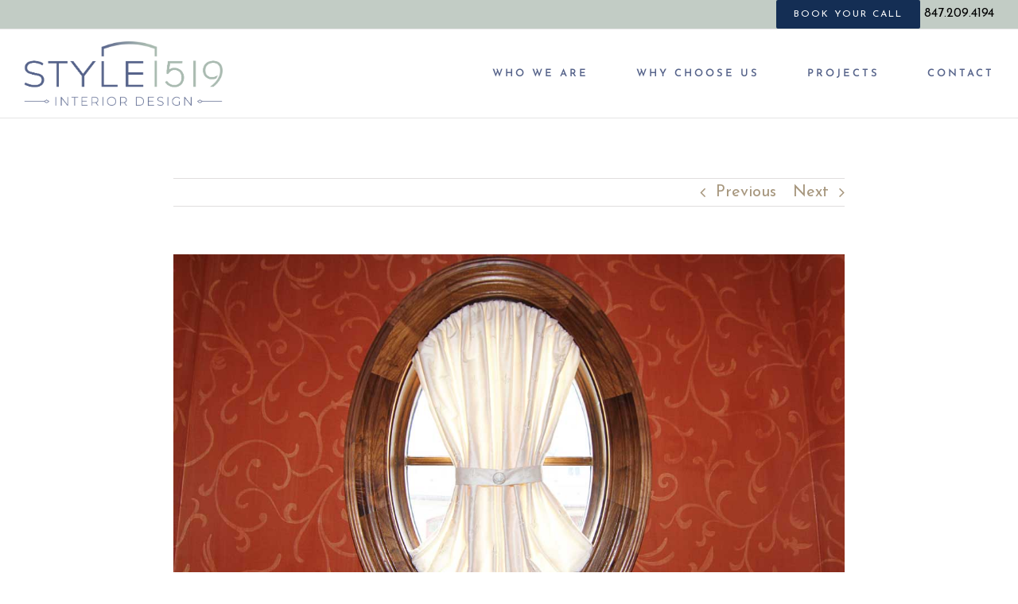

--- FILE ---
content_type: text/html; charset=UTF-8
request_url: https://style1519.com/portfolio-items/traditional-design-434/?portfolioCats=30
body_size: 21804
content:

<!DOCTYPE html>
<html class="avada-html-layout-wide avada-html-header-position-top avada-is-100-percent-template" lang="en-US">
<head>
	<meta http-equiv="X-UA-Compatible" content="IE=edge" />
	<meta http-equiv="Content-Type" content="text/html; charset=utf-8"/>
	<meta name="viewport" content="width=device-width, initial-scale=1" />
	<meta name='robots' content='index, follow, max-image-preview:large, max-snippet:-1, max-video-preview:-1' />
	<style>img:is([sizes="auto" i], [sizes^="auto," i]) { contain-intrinsic-size: 3000px 1500px }</style>
	
            <script data-no-defer="1" data-ezscrex="false" data-cfasync="false" data-pagespeed-no-defer data-cookieconsent="ignore">
                var ctPublicFunctions = {"_ajax_nonce":"0401f74caa","_rest_nonce":"9ae16d375b","_ajax_url":"\/wp-admin\/admin-ajax.php","_rest_url":"https:\/\/style1519.com\/wp-json\/","data__cookies_type":"native","data__ajax_type":"rest","data__bot_detector_enabled":0,"data__frontend_data_log_enabled":1,"cookiePrefix":"","wprocket_detected":false,"host_url":"style1519.com","text__ee_click_to_select":"Click to select the whole data","text__ee_original_email":"The complete one is","text__ee_got_it":"Got it","text__ee_blocked":"Blocked","text__ee_cannot_connect":"Cannot connect","text__ee_cannot_decode":"Can not decode email. Unknown reason","text__ee_email_decoder":"CleanTalk email decoder","text__ee_wait_for_decoding":"The magic is on the way!","text__ee_decoding_process":"Please wait a few seconds while we decode the contact data."}
            </script>
        
            <script data-no-defer="1" data-ezscrex="false" data-cfasync="false" data-pagespeed-no-defer data-cookieconsent="ignore">
                var ctPublic = {"_ajax_nonce":"0401f74caa","settings__forms__check_internal":"0","settings__forms__check_external":"0","settings__forms__force_protection":0,"settings__forms__search_test":"1","settings__data__bot_detector_enabled":0,"settings__sfw__anti_crawler":"0","blog_home":"https:\/\/style1519.com\/","pixel__setting":"0","pixel__enabled":false,"pixel__url":null,"data__email_check_before_post":1,"data__email_check_exist_post":0,"data__cookies_type":"native","data__key_is_ok":true,"data__visible_fields_required":true,"wl_brandname":"Anti-Spam by CleanTalk","wl_brandname_short":"CleanTalk","ct_checkjs_key":224632330,"emailEncoderPassKey":"b34a450ba94e3bae63d18965738a0243","bot_detector_forms_excluded":"W10=","advancedCacheExists":false,"varnishCacheExists":false,"wc_ajax_add_to_cart":false,"theRealPerson":{"phrases":{"trpHeading":"The Real Person Badge!","trpContent1":"The commenter acts as a real person and verified as not a bot.","trpContent2":"Passed all tests against spam bots. Anti-Spam by CleanTalk.","trpContentLearnMore":"Learn more"},"trpContentLink":"https:\/\/cleantalk.org\/the-real-person?utm_id=&amp;utm_term=&amp;utm_source=admin_side&amp;utm_medium=trp_badge&amp;utm_content=trp_badge_link_click&amp;utm_campaign=apbct_links","imgPersonUrl":"https:\/\/style1519.com\/wp-content\/plugins\/cleantalk-spam-protect\/css\/images\/real_user.svg","imgShieldUrl":"https:\/\/style1519.com\/wp-content\/plugins\/cleantalk-spam-protect\/css\/images\/shield.svg"}}
            </script>
        <!-- TERMAGEDDON + USERCENTRICS -->
<link rel="preconnect" href="//privacy-proxy.usercentrics.eu">
<link rel="preload" href="//privacy-proxy.usercentrics.eu/latest/uc-block.bundle.js" as="script">
<script type="application/javascript" src="//privacy-proxy.usercentrics.eu/latest/uc-block.bundle.js"></script>
<script id="usercentrics-cmp" src="//app.usercentrics.eu/browser-ui/latest/loader.js" data-settings-id="XA1G6MuFmfYk7x" async></script>
<script>uc.setCustomTranslations('https://termageddon.ams3.cdn.digitaloceanspaces.com/translations/');</script>
<script type="application/javascript">var UC_UI_SUPPRESS_CMP_DISPLAY = true;</script><!-- END TERMAGEDDON + USERCENTRICS -->

	<!-- This site is optimized with the Yoast SEO plugin v26.3 - https://yoast.com/wordpress/plugins/seo/ -->
	<title>Traditional Design 434 - Style 1519</title>
	<link rel="canonical" href="https://style1519.com/portfolio-items/traditional-design-434/" />
	<meta property="og:locale" content="en_US" />
	<meta property="og:type" content="article" />
	<meta property="og:title" content="Traditional Design 434 - Style 1519" />
	<meta property="og:url" content="https://style1519.com/portfolio-items/traditional-design-434/" />
	<meta property="og:site_name" content="Style 1519" />
	<meta property="article:publisher" content="http://www.facebook.com/style1519" />
	<meta property="og:image" content="https://style1519.com/wp-content/uploads/2015/12/Style-1519-traditional-design-MJ_434.jpg" />
	<meta property="og:image:width" content="1200" />
	<meta property="og:image:height" content="800" />
	<meta property="og:image:type" content="image/jpeg" />
	<meta name="twitter:card" content="summary_large_image" />
	<script type="application/ld+json" class="yoast-schema-graph">{"@context":"https://schema.org","@graph":[{"@type":"WebPage","@id":"https://style1519.com/portfolio-items/traditional-design-434/","url":"https://style1519.com/portfolio-items/traditional-design-434/","name":"Traditional Design 434 - Style 1519","isPartOf":{"@id":"https://style1519.com/#website"},"primaryImageOfPage":{"@id":"https://style1519.com/portfolio-items/traditional-design-434/#primaryimage"},"image":{"@id":"https://style1519.com/portfolio-items/traditional-design-434/#primaryimage"},"thumbnailUrl":"https://style1519.com/wp-content/uploads/2015/12/Style-1519-traditional-design-MJ_434.jpg","datePublished":"2015-12-12T02:09:25+00:00","breadcrumb":{"@id":"https://style1519.com/portfolio-items/traditional-design-434/#breadcrumb"},"inLanguage":"en-US","potentialAction":[{"@type":"ReadAction","target":["https://style1519.com/portfolio-items/traditional-design-434/"]}]},{"@type":"ImageObject","inLanguage":"en-US","@id":"https://style1519.com/portfolio-items/traditional-design-434/#primaryimage","url":"https://style1519.com/wp-content/uploads/2015/12/Style-1519-traditional-design-MJ_434.jpg","contentUrl":"https://style1519.com/wp-content/uploads/2015/12/Style-1519-traditional-design-MJ_434.jpg","width":1200,"height":800},{"@type":"BreadcrumbList","@id":"https://style1519.com/portfolio-items/traditional-design-434/#breadcrumb","itemListElement":[{"@type":"ListItem","position":1,"name":"Home","item":"https://style1519.com/"},{"@type":"ListItem","position":2,"name":"Portfolio","item":"https://style1519.com/portfolio-items/"},{"@type":"ListItem","position":3,"name":"Traditional Design 434"}]},{"@type":"WebSite","@id":"https://style1519.com/#website","url":"https://style1519.com/","name":"Style 1519","description":"Interior Design in Lake Zurich and Chicago, IL","publisher":{"@id":"https://style1519.com/#organization"},"potentialAction":[{"@type":"SearchAction","target":{"@type":"EntryPoint","urlTemplate":"https://style1519.com/?s={search_term_string}"},"query-input":{"@type":"PropertyValueSpecification","valueRequired":true,"valueName":"search_term_string"}}],"inLanguage":"en-US"},{"@type":"Organization","@id":"https://style1519.com/#organization","name":"Style 1519","url":"https://style1519.com/","logo":{"@type":"ImageObject","inLanguage":"en-US","@id":"https://style1519.com/#/schema/logo/image/","url":"https://style1519.com/wp-content/uploads/2015/12/Style-1519-logo-FB.jpg","contentUrl":"https://style1519.com/wp-content/uploads/2015/12/Style-1519-logo-FB.jpg","width":1200,"height":628,"caption":"Style 1519"},"image":{"@id":"https://style1519.com/#/schema/logo/image/"},"sameAs":["http://www.facebook.com/style1519","http://instagram.com/mollee_johnson","https://www.pinterest.com/style1519/"]}]}</script>
	<!-- / Yoast SEO plugin. -->


<link rel="alternate" type="application/rss+xml" title="Style 1519 &raquo; Feed" href="https://style1519.com/feed/" />
<link rel="alternate" type="application/rss+xml" title="Style 1519 &raquo; Comments Feed" href="https://style1519.com/comments/feed/" />
					<link rel="shortcut icon" href="https://style1519.com/wp-content/uploads/2015/12/favicon.ico" type="image/x-icon" />
		
		
		
						<!-- This site uses the Google Analytics by MonsterInsights plugin v9.9.0 - Using Analytics tracking - https://www.monsterinsights.com/ -->
		<!-- Note: MonsterInsights is not currently configured on this site. The site owner needs to authenticate with Google Analytics in the MonsterInsights settings panel. -->
					<!-- No tracking code set -->
				<!-- / Google Analytics by MonsterInsights -->
		<script type="text/javascript">
/* <![CDATA[ */
window._wpemojiSettings = {"baseUrl":"https:\/\/s.w.org\/images\/core\/emoji\/16.0.1\/72x72\/","ext":".png","svgUrl":"https:\/\/s.w.org\/images\/core\/emoji\/16.0.1\/svg\/","svgExt":".svg","source":{"concatemoji":"https:\/\/style1519.com\/wp-includes\/js\/wp-emoji-release.min.js"}};
/*! This file is auto-generated */
!function(s,n){var o,i,e;function c(e){try{var t={supportTests:e,timestamp:(new Date).valueOf()};sessionStorage.setItem(o,JSON.stringify(t))}catch(e){}}function p(e,t,n){e.clearRect(0,0,e.canvas.width,e.canvas.height),e.fillText(t,0,0);var t=new Uint32Array(e.getImageData(0,0,e.canvas.width,e.canvas.height).data),a=(e.clearRect(0,0,e.canvas.width,e.canvas.height),e.fillText(n,0,0),new Uint32Array(e.getImageData(0,0,e.canvas.width,e.canvas.height).data));return t.every(function(e,t){return e===a[t]})}function u(e,t){e.clearRect(0,0,e.canvas.width,e.canvas.height),e.fillText(t,0,0);for(var n=e.getImageData(16,16,1,1),a=0;a<n.data.length;a++)if(0!==n.data[a])return!1;return!0}function f(e,t,n,a){switch(t){case"flag":return n(e,"\ud83c\udff3\ufe0f\u200d\u26a7\ufe0f","\ud83c\udff3\ufe0f\u200b\u26a7\ufe0f")?!1:!n(e,"\ud83c\udde8\ud83c\uddf6","\ud83c\udde8\u200b\ud83c\uddf6")&&!n(e,"\ud83c\udff4\udb40\udc67\udb40\udc62\udb40\udc65\udb40\udc6e\udb40\udc67\udb40\udc7f","\ud83c\udff4\u200b\udb40\udc67\u200b\udb40\udc62\u200b\udb40\udc65\u200b\udb40\udc6e\u200b\udb40\udc67\u200b\udb40\udc7f");case"emoji":return!a(e,"\ud83e\udedf")}return!1}function g(e,t,n,a){var r="undefined"!=typeof WorkerGlobalScope&&self instanceof WorkerGlobalScope?new OffscreenCanvas(300,150):s.createElement("canvas"),o=r.getContext("2d",{willReadFrequently:!0}),i=(o.textBaseline="top",o.font="600 32px Arial",{});return e.forEach(function(e){i[e]=t(o,e,n,a)}),i}function t(e){var t=s.createElement("script");t.src=e,t.defer=!0,s.head.appendChild(t)}"undefined"!=typeof Promise&&(o="wpEmojiSettingsSupports",i=["flag","emoji"],n.supports={everything:!0,everythingExceptFlag:!0},e=new Promise(function(e){s.addEventListener("DOMContentLoaded",e,{once:!0})}),new Promise(function(t){var n=function(){try{var e=JSON.parse(sessionStorage.getItem(o));if("object"==typeof e&&"number"==typeof e.timestamp&&(new Date).valueOf()<e.timestamp+604800&&"object"==typeof e.supportTests)return e.supportTests}catch(e){}return null}();if(!n){if("undefined"!=typeof Worker&&"undefined"!=typeof OffscreenCanvas&&"undefined"!=typeof URL&&URL.createObjectURL&&"undefined"!=typeof Blob)try{var e="postMessage("+g.toString()+"("+[JSON.stringify(i),f.toString(),p.toString(),u.toString()].join(",")+"));",a=new Blob([e],{type:"text/javascript"}),r=new Worker(URL.createObjectURL(a),{name:"wpTestEmojiSupports"});return void(r.onmessage=function(e){c(n=e.data),r.terminate(),t(n)})}catch(e){}c(n=g(i,f,p,u))}t(n)}).then(function(e){for(var t in e)n.supports[t]=e[t],n.supports.everything=n.supports.everything&&n.supports[t],"flag"!==t&&(n.supports.everythingExceptFlag=n.supports.everythingExceptFlag&&n.supports[t]);n.supports.everythingExceptFlag=n.supports.everythingExceptFlag&&!n.supports.flag,n.DOMReady=!1,n.readyCallback=function(){n.DOMReady=!0}}).then(function(){return e}).then(function(){var e;n.supports.everything||(n.readyCallback(),(e=n.source||{}).concatemoji?t(e.concatemoji):e.wpemoji&&e.twemoji&&(t(e.twemoji),t(e.wpemoji)))}))}((window,document),window._wpemojiSettings);
/* ]]> */
</script>
<script>function cpLoadCSS(e,t,n){"use strict";var i=window.document.createElement("link"),o=t||window.document.getElementsByTagName("script")[0];return i.rel="stylesheet",i.href=e,i.media="only x",o.parentNode.insertBefore(i,o),setTimeout(function(){i.media=n||"all"}),i}</script><style>.cp-popup-container .cpro-overlay,.cp-popup-container .cp-popup-wrapper{opacity:0;visibility:hidden;display:none}</style><style id='wp-emoji-styles-inline-css' type='text/css'>

	img.wp-smiley, img.emoji {
		display: inline !important;
		border: none !important;
		box-shadow: none !important;
		height: 1em !important;
		width: 1em !important;
		margin: 0 0.07em !important;
		vertical-align: -0.1em !important;
		background: none !important;
		padding: 0 !important;
	}
</style>
<link rel='stylesheet' id='dashicons-css' href='https://style1519.com/wp-includes/css/dashicons.min.css' type='text/css' media='all' />
<link rel='stylesheet' id='admin-bar-css' href='https://style1519.com/wp-includes/css/admin-bar.min.css' type='text/css' media='all' />
<style id='admin-bar-inline-css' type='text/css'>

    /* Hide CanvasJS credits for P404 charts specifically */
    #p404RedirectChart .canvasjs-chart-credit {
        display: none !important;
    }
    
    #p404RedirectChart canvas {
        border-radius: 6px;
    }

    .p404-redirect-adminbar-weekly-title {
        font-weight: bold;
        font-size: 14px;
        color: #fff;
        margin-bottom: 6px;
    }

    #wpadminbar #wp-admin-bar-p404_free_top_button .ab-icon:before {
        content: "\f103";
        color: #dc3545;
        top: 3px;
    }
    
    #wp-admin-bar-p404_free_top_button .ab-item {
        min-width: 80px !important;
        padding: 0px !important;
    }
    
    /* Ensure proper positioning and z-index for P404 dropdown */
    .p404-redirect-adminbar-dropdown-wrap { 
        min-width: 0; 
        padding: 0;
        position: static !important;
    }
    
    #wpadminbar #wp-admin-bar-p404_free_top_button_dropdown {
        position: static !important;
    }
    
    #wpadminbar #wp-admin-bar-p404_free_top_button_dropdown .ab-item {
        padding: 0 !important;
        margin: 0 !important;
    }
    
    .p404-redirect-dropdown-container {
        min-width: 340px;
        padding: 18px 18px 12px 18px;
        background: #23282d !important;
        color: #fff;
        border-radius: 12px;
        box-shadow: 0 8px 32px rgba(0,0,0,0.25);
        margin-top: 10px;
        position: relative !important;
        z-index: 999999 !important;
        display: block !important;
        border: 1px solid #444;
    }
    
    /* Ensure P404 dropdown appears on hover */
    #wpadminbar #wp-admin-bar-p404_free_top_button .p404-redirect-dropdown-container { 
        display: none !important;
    }
    
    #wpadminbar #wp-admin-bar-p404_free_top_button:hover .p404-redirect-dropdown-container { 
        display: block !important;
    }
    
    #wpadminbar #wp-admin-bar-p404_free_top_button:hover #wp-admin-bar-p404_free_top_button_dropdown .p404-redirect-dropdown-container {
        display: block !important;
    }
    
    .p404-redirect-card {
        background: #2c3338;
        border-radius: 8px;
        padding: 18px 18px 12px 18px;
        box-shadow: 0 2px 8px rgba(0,0,0,0.07);
        display: flex;
        flex-direction: column;
        align-items: flex-start;
        border: 1px solid #444;
    }
    
    .p404-redirect-btn {
        display: inline-block;
        background: #dc3545;
        color: #fff !important;
        font-weight: bold;
        padding: 5px 22px;
        border-radius: 8px;
        text-decoration: none;
        font-size: 17px;
        transition: background 0.2s, box-shadow 0.2s;
        margin-top: 8px;
        box-shadow: 0 2px 8px rgba(220,53,69,0.15);
        text-align: center;
        line-height: 1.6;
    }
    
    .p404-redirect-btn:hover {
        background: #c82333;
        color: #fff !important;
        box-shadow: 0 4px 16px rgba(220,53,69,0.25);
    }
    
    /* Prevent conflicts with other admin bar dropdowns */
    #wpadminbar .ab-top-menu > li:hover > .ab-item,
    #wpadminbar .ab-top-menu > li.hover > .ab-item {
        z-index: auto;
    }
    
    #wpadminbar #wp-admin-bar-p404_free_top_button:hover > .ab-item {
        z-index: 999998 !important;
    }
    
</style>
<link rel='stylesheet' id='cleantalk-public-css-css' href='https://style1519.com/wp-content/plugins/cleantalk-spam-protect/css/cleantalk-public.min.css' type='text/css' media='all' />
<link rel='stylesheet' id='cleantalk-email-decoder-css-css' href='https://style1519.com/wp-content/plugins/cleantalk-spam-protect/css/cleantalk-email-decoder.min.css' type='text/css' media='all' />
<link rel='stylesheet' id='cleantalk-trp-css-css' href='https://style1519.com/wp-content/plugins/cleantalk-spam-protect/css/cleantalk-trp.min.css' type='text/css' media='all' />
<script>document.addEventListener('DOMContentLoaded', function(event) {  if( typeof cpLoadCSS !== 'undefined' ) { cpLoadCSS('https://style1519.com/wp-content/plugins/convertpro/assets/modules/css/cp-popup.min.css', 0, 'all'); } }); </script>
<link rel='stylesheet' id='fusion-dynamic-css-css' href='https://style1519.com/wp-content/uploads/fusion-styles/6083f350ad1a7aa25709157d6038e058.min.css' type='text/css' media='all' />
<script type="text/javascript" src="https://style1519.com/wp-content/plugins/cleantalk-spam-protect/js/apbct-public-bundle_gathering.min.js" id="apbct-public-bundle_gathering.min-js-js"></script>
<script type="text/javascript" src="https://style1519.com/wp-includes/js/jquery/jquery.min.js" id="jquery-core-js"></script>
<script type="text/javascript" src="https://style1519.com/wp-includes/js/jquery/jquery-migrate.min.js" id="jquery-migrate-js"></script>
<script type="text/javascript" id="termageddon-usercentrics_ajax-js-extra">
/* <![CDATA[ */
var termageddon_usercentrics_obj = {"ajax_url":"https:\/\/style1519.com\/wp-admin\/admin-ajax.php","nonce":"1770cd04a9","nonce_title":"termageddon-usercentrics_ajax_nonce","debug":"false","psl_hide":"false"};
/* ]]> */
</script>
<script type="text/javascript" src="https://style1519.com/wp-content/plugins/termageddon-usercentrics/public/js/termageddon-usercentrics-ajax.min.js" id="termageddon-usercentrics_ajax-js"></script>
<link rel="https://api.w.org/" href="https://style1519.com/wp-json/" /><link rel="alternate" title="JSON" type="application/json" href="https://style1519.com/wp-json/wp/v2/avada_portfolio/1635" /><link rel="EditURI" type="application/rsd+xml" title="RSD" href="https://style1519.com/xmlrpc.php?rsd" />
<meta name="generator" content="WordPress 6.8.3" />
<link rel='shortlink' href='https://style1519.com/?p=1635' />
<link rel="alternate" title="oEmbed (JSON)" type="application/json+oembed" href="https://style1519.com/wp-json/oembed/1.0/embed?url=https%3A%2F%2Fstyle1519.com%2Fportfolio-items%2Ftraditional-design-434%2F" />
<link rel="alternate" title="oEmbed (XML)" type="text/xml+oembed" href="https://style1519.com/wp-json/oembed/1.0/embed?url=https%3A%2F%2Fstyle1519.com%2Fportfolio-items%2Ftraditional-design-434%2F&#038;format=xml" />
		<script type="text/javascript" async defer data-pin-color="red"  data-pin-hover="true"
			src="https://style1519.com/wp-content/plugins/pinterest-pin-it-button-on-image-hover-and-post/js/pinit.js"></script>
		<style type="text/css" id="css-fb-visibility">@media screen and (max-width: 640px){.fusion-no-small-visibility{display:none !important;}body .sm-text-align-center{text-align:center !important;}body .sm-text-align-left{text-align:left !important;}body .sm-text-align-right{text-align:right !important;}body .sm-flex-align-center{justify-content:center !important;}body .sm-flex-align-flex-start{justify-content:flex-start !important;}body .sm-flex-align-flex-end{justify-content:flex-end !important;}body .sm-mx-auto{margin-left:auto !important;margin-right:auto !important;}body .sm-ml-auto{margin-left:auto !important;}body .sm-mr-auto{margin-right:auto !important;}body .fusion-absolute-position-small{position:absolute;top:auto;width:100%;}.awb-sticky.awb-sticky-small{ position: sticky; top: var(--awb-sticky-offset,0); }}@media screen and (min-width: 641px) and (max-width: 1024px){.fusion-no-medium-visibility{display:none !important;}body .md-text-align-center{text-align:center !important;}body .md-text-align-left{text-align:left !important;}body .md-text-align-right{text-align:right !important;}body .md-flex-align-center{justify-content:center !important;}body .md-flex-align-flex-start{justify-content:flex-start !important;}body .md-flex-align-flex-end{justify-content:flex-end !important;}body .md-mx-auto{margin-left:auto !important;margin-right:auto !important;}body .md-ml-auto{margin-left:auto !important;}body .md-mr-auto{margin-right:auto !important;}body .fusion-absolute-position-medium{position:absolute;top:auto;width:100%;}.awb-sticky.awb-sticky-medium{ position: sticky; top: var(--awb-sticky-offset,0); }}@media screen and (min-width: 1025px){.fusion-no-large-visibility{display:none !important;}body .lg-text-align-center{text-align:center !important;}body .lg-text-align-left{text-align:left !important;}body .lg-text-align-right{text-align:right !important;}body .lg-flex-align-center{justify-content:center !important;}body .lg-flex-align-flex-start{justify-content:flex-start !important;}body .lg-flex-align-flex-end{justify-content:flex-end !important;}body .lg-mx-auto{margin-left:auto !important;margin-right:auto !important;}body .lg-ml-auto{margin-left:auto !important;}body .lg-mr-auto{margin-right:auto !important;}body .fusion-absolute-position-large{position:absolute;top:auto;width:100%;}.awb-sticky.awb-sticky-large{ position: sticky; top: var(--awb-sticky-offset,0); }}</style><style type="text/css">.recentcomments a{display:inline !important;padding:0 !important;margin:0 !important;}</style><style class="wpcode-css-snippet">div#consulting-application-form {
    margin-top: 102px;
}
div#consulting-application-form h3 {
    font-weight: 500;
    color: #000000 !important;
    margin-top: 54px;
    margin-bottom: 0;
}
div#consulting-application-form .nf-field-label {
    margin-bottom: 0 !important;
}
div#consulting-application-form .nf-field-label label,
div#consulting-application-form .nf-field-label span,
div#consulting-application-form label,
div#consulting-application-form input,
div#consulting-application-form textarea {
    font-weight: 500;
	color: #000;
}
div#consulting-application-form [type="submit"] {
    width: 100%;
    max-width: 210px;
    background-color: #142E54;
    transition: 240ms;
    border-radius: 9px;
    color: #fff;
}
div#consulting-application-form [type="submit"]:hover {
    background-color: #03466D;
    color: #fff;
    cursor: pointer;
}
div#consulting-application-form input[type="checkbox"] ~ label {
    padding-top: 4px;
}

.consulting-application-hero-h1 {
    color: #fff !important;
    font-weight: 300 !important;
    font-size: 72px !important;
    line-height: 1.29 !important;
}
@media (max-width: 1200px){
    .consulting-application-hero-h1 {
        font-size: 57px !important;
    }
    .page-id-4568 .post-content .fusion-fullwidth {
        padding-left: 36px;
        padding-right: 36px;
    }
}
@media (max-width: 900px){
    .consulting-application-hero-h1 {
        font-size: 42px !important;
    }
}
@media (max-width: 768px){
    .page-id-4568 .post-content .fusion-fullwidth {
        padding-left: 24px;
        padding-right: 24px;
    }
}
@media (max-width: 540px){
    .page-id-4568 .post-content .fusion-fullwidth {
        padding-left: 12px;
        padding-right: 12px;
    }
}
</style>		<style type="text/css" id="wp-custom-css">
			/*** HOMEPAGE PRODUCT COLS ***/

.hp-product-cols .fusion-builder-row {
	display: flex;
	flex-wrap: wrap;
}

.hp-product-cols .fusion-layout-column {
	border: 1px solid #e2e2e2;
	text-align: center;
	float: none;
  -webkit-transition: all 300ms ease-in-out;
  -moz-transition: all 300ms ease-in-out;
  -o-transition: all 300ms ease-in-out;
  -ms-transition: all 300ms ease-in-out;
  transition: all 300ms ease-in-out;

}

.hp-product-cols .fusion-layout-column:hover {box-shadow: 0 4px 20px rgba(0,0,0,0.15);}

.hp-product-cols h3 {
	margin-top: 0.5em;
	line-height: 1.3em;
}





/*** PRODUCT PAGE PRODUCT COLS ***/
.product-cols .fusion-one-half {
	border: 1px solid #e2e2e2;
	padding: 15px;
}

.product-cols h3 {
	margin-top: 0;
	line-height: 1.3em;
}

.product-cols p {
	line-height: 1.4em;
	font-size: 0.9em;
}

a.anchor {
    display: block;
    position: relative;
    top: -300px;
    visibility: hidden;
}

.fusion-testimonials .review {
    background: #fff !important;
}

.nested-two-cols .fusion_builder_column .fusion-column-wrapper {
	position: relative;	
}

.nested-two-cols .fusion_builder_column .fusion-column-wrapper .fusion-button-wrapper {
	position: absolute;
	width: 100%;
	bottom: -70px;	
}



		</style>
				<script type="text/javascript">
			var doc = document.documentElement;
			doc.setAttribute( 'data-useragent', navigator.userAgent );
		</script>
		
	<link href='https://fonts.googleapis.com/css?family=Great+Vibes' rel='stylesheet' type='text/css'>
<!-- Facebook Pixel Code -->
<script>
!function(f,b,e,v,n,t,s)
{if(f.fbq)return;n=f.fbq=function(){n.callMethod?
n.callMethod.apply(n,arguments):n.queue.push(arguments)};
if(!f._fbq)f._fbq=n;n.push=n;n.loaded=!0;n.version='2.0';
n.queue=[];t=b.createElement(e);t.async=!0;
t.src=v;s=b.getElementsByTagName(e)[0];
s.parentNode.insertBefore(t,s)}(window, document,'script',
'https://connect.facebook.net/en_US/fbevents.js');
fbq('init', '203416534400691');
fbq('track', 'PageView');
</script>
<noscript><img height="1" width="1" style="display:none"
src="https://www.facebook.com/tr?id=203416534400691&ev=PageView&noscript=1"
/></noscript>
<!-- End Facebook Pixel Code -->
</head>

<body class="wp-singular avada_portfolio-template-default single single-avada_portfolio postid-1635 single-format-standard wp-theme-Avada wp-child-theme-Avada-Child fusion-image-hovers fusion-pagination-sizing fusion-button_type-flat fusion-button_span-yes fusion-button_gradient-linear avada-image-rollover-circle-no avada-image-rollover-no fusion-body ltr fusion-sticky-header no-tablet-sticky-header no-mobile-sticky-header no-mobile-slidingbar avada-has-rev-slider-styles fusion-disable-outline fusion-sub-menu-fade mobile-logo-pos-center layout-wide-mode avada-has-boxed-modal-shadow- layout-scroll-offset-full avada-has-zero-margin-offset-top fusion-top-header menu-text-align-center mobile-menu-design-classic fusion-show-pagination-text fusion-header-layout-v3 avada-responsive avada-footer-fx-none avada-menu-highlight-style-bar fusion-search-form-classic fusion-main-menu-search-dropdown fusion-avatar-square avada-dropdown-styles avada-blog-layout-grid avada-blog-archive-layout-grid avada-header-shadow-no avada-menu-icon-position-left avada-has-megamenu-shadow avada-has-mainmenu-dropdown-divider avada-has-pagetitle-bg-full avada-has-breadcrumb-mobile-hidden avada-has-titlebar-hide avada-social-full-transparent avada-has-pagination-padding avada-flyout-menu-direction-fade avada-ec-views-v1">
		<a class="skip-link screen-reader-text" href="#content">Skip to content</a>

	<div id="boxed-wrapper">
		<div class="fusion-sides-frame"></div>
		<div id="wrapper" class="fusion-wrapper">
			<div id="home" style="position:relative;top:-1px;"></div>
			
			<header class="fusion-header-wrapper">
				<div class="fusion-header-v3 fusion-logo-alignment fusion-logo-center fusion-sticky-menu- fusion-sticky-logo- fusion-mobile-logo-  fusion-mobile-menu-design-classic">
					
<div class="fusion-secondary-header">
	<div class="fusion-row">
							<div class="fusion-alignright">
				<div class="fusion-contact-info"><span class="fusion-contact-info-phone-number"><a class="fusion-button button-flat button-small button-default button-2 fusion-button-span-no button-action" target="_blank" href="/?page_id=4568"><span class="fusion-button-text">Book Your Call</span></a> <a href="tel://+18472094194">847.209.4194</a></span></div>			</div>
			</div>
</div>
<div class="fusion-header-sticky-height"></div>
<div class="fusion-header">
	<div class="fusion-row">
					<div class="fusion-logo" data-margin-top="10px" data-margin-bottom="10px" data-margin-left="0px" data-margin-right="0px">
			<a class="fusion-logo-link"  href="https://style1519.com/" >

						<!-- standard logo -->
			<img src="https://style1519.com/wp-content/uploads/2020/01/1519_logo.png" srcset="https://style1519.com/wp-content/uploads/2020/01/1519_logo.png 1x" width="250" height="81" alt="Style 1519 Logo" data-retina_logo_url="" class="fusion-standard-logo" />

			
					</a>
		</div>		<nav class="fusion-main-menu" aria-label="Main Menu"><ul id="menu-main-menu" class="fusion-menu"><li  id="menu-item-1297"  class="menu-item menu-item-type-post_type menu-item-object-page menu-item-1297"  data-item-id="1297"><a  href="https://style1519.com/who-we-are/" class="fusion-bar-highlight"><span class="menu-text">WHO WE ARE</span></a></li><li  id="menu-item-1969"  class="menu-item menu-item-type-custom menu-item-object-custom menu-item-has-children menu-item-1969 fusion-dropdown-menu"  data-item-id="1969"><a  href="#" class="fusion-bar-highlight"><span class="menu-text">WHY CHOOSE US</span></a><ul class="sub-menu"><li  id="menu-item-1568"  class="menu-item menu-item-type-post_type menu-item-object-page menu-item-1568 fusion-dropdown-submenu" ><a  href="https://style1519.com/why-choose-us/" class="fusion-bar-highlight"><span>Why Choose Us</span></a></li><li  id="menu-item-1621"  class="menu-item menu-item-type-post_type menu-item-object-page menu-item-1621 fusion-dropdown-submenu" ><a  href="https://style1519.com/testimonials/" class="fusion-bar-highlight"><span>Testimonials</span></a></li><li  id="menu-item-1295"  class="menu-item menu-item-type-post_type menu-item-object-page menu-item-1295 fusion-dropdown-submenu" ><a  href="https://style1519.com/the-design-process/" class="fusion-bar-highlight"><span>The Design Process</span></a></li><li  id="menu-item-1546"  class="menu-item menu-item-type-post_type menu-item-object-page menu-item-1546 fusion-dropdown-submenu" ><a  href="https://style1519.com/working-with-us/" class="fusion-bar-highlight"><span>Apply for Consulting</span></a></li></ul></li><li  id="menu-item-1625"  class="menu-item menu-item-type-custom menu-item-object-custom menu-item-has-children menu-item-1625 fusion-dropdown-menu"  data-item-id="1625"><a  href="#" class="fusion-bar-highlight"><span class="menu-text">PROJECTS</span></a><ul class="sub-menu"><li  id="menu-item-1624"  class="menu-item menu-item-type-post_type menu-item-object-page menu-item-1624 fusion-dropdown-submenu" ><a  href="https://style1519.com/transitional-gallery/" class="fusion-bar-highlight"><span>Remodels and Custom</span></a></li><li  id="menu-item-1737"  class="menu-item menu-item-type-post_type menu-item-object-page menu-item-1737 fusion-dropdown-submenu" ><a  href="https://style1519.com/traditional-gallery/" class="fusion-bar-highlight"><span>French Country Home</span></a></li><li  id="menu-item-1623"  class="menu-item menu-item-type-post_type menu-item-object-page menu-item-1623 fusion-dropdown-submenu" ><a  href="https://style1519.com/christmas-gallery/" class="fusion-bar-highlight"><span>Christmas Decor</span></a></li></ul></li><li  id="menu-item-4616"  class="menu-item menu-item-type-post_type menu-item-object-page menu-item-4616"  data-item-id="4616"><a  href="https://style1519.com/consulting-application/" class="fusion-bar-highlight"><span class="menu-text">CONTACT</span></a></li></ul></nav>
<nav class="fusion-mobile-nav-holder fusion-mobile-menu-text-align-left" aria-label="Main Menu Mobile"></nav>

					</div>
</div>
				</div>
				<div class="fusion-clearfix"></div>
			</header>
						
					<div id="sliders-container" class="fusion-slider-visibility">
					</div>
				
			
			<div class="avada-page-titlebar-wrapper">
							</div>

						<main id="main" class="clearfix width-100">
				<div class="fusion-row" style="max-width:100%;">
<section id="content" class=" portfolio-full" style="width: 100%;">
	
			<div class="single-navigation clearfix">
			
																				<a href="https://style1519.com/portfolio-items/traditional-design-442/?portfolioCats=30" rel="prev">Previous</a>
			
			
																				<a href="https://style1519.com/portfolio-items/traditional-design-404/?portfolioCats=30" rel="next">Next</a>
					</div>
	
					<article id="post-1635" class="post-1635 avada_portfolio type-avada_portfolio status-publish format-standard has-post-thumbnail hentry portfolio_category-traditional">

									<div class="fusion-flexslider flexslider fusion-post-slideshow post-slideshow fusion-flexslider-loading">
				<ul class="slides">
																					<li>
																																<a href="https://style1519.com/wp-content/uploads/2015/12/Style-1519-traditional-design-MJ_434.jpg" data-rel="iLightbox[gallery1635]" title="Style-1519-traditional-design-MJ_434" data-title="Style-1519-traditional-design-MJ_434" data-caption="">
										<span class="screen-reader-text">View Larger Image</span>
										<img width="1200" height="800" src="https://style1519.com/wp-content/uploads/2015/12/Style-1519-traditional-design-MJ_434.jpg" class="attachment-full size-full wp-post-image" alt="" decoding="async" fetchpriority="high" />									</a>
																					</li>
																																																																																																																																																																																																																																							</ul>
			</div>
			
						<div class="project-content">
				<span class="entry-title rich-snippet-hidden">Traditional Design 434</span><span class="vcard rich-snippet-hidden"><span class="fn"><a href="https://style1519.com/author/1519molleej/" title="Posts by 1519MolleeJ" rel="author">1519MolleeJ</a></span></span><span class="updated rich-snippet-hidden">2015-12-11T20:09:25-06:00</span>				<div class="project-description post-content" style=" width:100%;">
										<span class="cp-load-after-post"></span>									</div>

							</div>

			<div class="portfolio-sep"></div>
												<div class="fusion-sharing-box fusion-theme-sharing-box fusion-single-sharing-box">
		<h4>Share This Story, Choose Your Platform!</h4>
		<div class="fusion-social-networks boxed-icons"><div class="fusion-social-networks-wrapper"><a  class="fusion-social-network-icon fusion-tooltip fusion-facebook awb-icon-facebook" style="color:#ffffff;background-color:#3b5998;border-color:#3b5998;" data-placement="top" data-title="Facebook" data-toggle="tooltip" title="Facebook" href="https://www.facebook.com/sharer.php?u=https%3A%2F%2Fstyle1519.com%2Fportfolio-items%2Ftraditional-design-434%2F&amp;t=Traditional%20Design%20434" target="_blank" rel="noreferrer"><span class="screen-reader-text">Facebook</span></a><a  class="fusion-social-network-icon fusion-tooltip fusion-twitter awb-icon-twitter" style="color:#ffffff;background-color:#000000;border-color:#000000;" data-placement="top" data-title="X" data-toggle="tooltip" title="X" href="https://x.com/intent/post?url=https%3A%2F%2Fstyle1519.com%2Fportfolio-items%2Ftraditional-design-434%2F&amp;text=Traditional%20Design%20434" target="_blank" rel="noopener noreferrer"><span class="screen-reader-text">X</span></a><a  class="fusion-social-network-icon fusion-tooltip fusion-linkedin awb-icon-linkedin" style="color:#ffffff;background-color:#0077b5;border-color:#0077b5;" data-placement="top" data-title="LinkedIn" data-toggle="tooltip" title="LinkedIn" href="https://www.linkedin.com/shareArticle?mini=true&amp;url=https%3A%2F%2Fstyle1519.com%2Fportfolio-items%2Ftraditional-design-434%2F&amp;title=Traditional%20Design%20434&amp;summary=" target="_blank" rel="noopener noreferrer"><span class="screen-reader-text">LinkedIn</span></a><a  class="fusion-social-network-icon fusion-tooltip fusion-tumblr awb-icon-tumblr" style="color:#ffffff;background-color:#35465c;border-color:#35465c;" data-placement="top" data-title="Tumblr" data-toggle="tooltip" title="Tumblr" href="https://www.tumblr.com/share/link?url=https%3A%2F%2Fstyle1519.com%2Fportfolio-items%2Ftraditional-design-434%2F&amp;name=Traditional%20Design%20434&amp;description=" target="_blank" rel="noopener noreferrer"><span class="screen-reader-text">Tumblr</span></a><a  class="fusion-social-network-icon fusion-tooltip fusion-pinterest awb-icon-pinterest fusion-last-social-icon" style="color:#ffffff;background-color:#bd081c;border-color:#bd081c;" data-placement="top" data-title="Pinterest" data-toggle="tooltip" title="Pinterest" href="https://pinterest.com/pin/create/button/?url=https%3A%2F%2Fstyle1519.com%2Fportfolio-items%2Ftraditional-design-434%2F&amp;description=&amp;media=https%3A%2F%2Fstyle1519.com%2Fwp-content%2Fuploads%2F2015%2F12%2FStyle-1519-traditional-design-MJ_434.jpg" target="_blank" rel="noopener noreferrer"><span class="screen-reader-text">Pinterest</span></a><div class="fusion-clearfix"></div></div></div>	</div>
					<section class="related-posts single-related-posts">
					<div class="fusion-title fusion-title-size-two sep-single sep-solid" style="margin-top:0px;margin-bottom:30px;">
					<h2 class="title-heading-left" style="margin:0;">
						Related Projects					</h2>
					<span class="awb-title-spacer"></span>
					<div class="title-sep-container">
						<div class="title-sep sep-single sep-solid"></div>
					</div>
				</div>
				
	
	
	
					<div class="awb-carousel awb-swiper awb-swiper-carousel fusion-carousel-title-below-image" data-imagesize="fixed" data-metacontent="yes" data-autoplay="no" data-touchscroll="no" data-columns="3" data-itemmargin="5px" data-itemwidth="180" data-scrollitems="">
		<div class="swiper-wrapper">
																		<div class="swiper-slide">
					<div class="fusion-carousel-item-wrapper">
						<div  class="fusion-image-wrapper fusion-image-size-fixed" aria-haspopup="true">
							<a href="https://style1519.com/portfolio-items/traditional-design-220/" aria-label="Traditional Design 220">
								<img src="https://style1519.com/wp-content/uploads/2015/12/Style-1519-traditional-design-MJ_220-500x383.jpg" srcset="https://style1519.com/wp-content/uploads/2015/12/Style-1519-traditional-design-MJ_220-500x383.jpg 1x, https://style1519.com/wp-content/uploads/2015/12/Style-1519-traditional-design-MJ_220-500x383@2x.jpg 2x" width="500" height="383" alt="Traditional Design 220" />
				</a>
							</div>
																				<h4 class="fusion-carousel-title">
								<a class="fusion-related-posts-title-link" href="https://style1519.com/portfolio-items/traditional-design-220/" target="_self" title="Traditional Design 220">Traditional Design 220</a>
							</h4>

							<div class="fusion-carousel-meta">
								
								<span class="fusion-date">December 17th, 2015</span>

															</div><!-- fusion-carousel-meta -->
											</div><!-- fusion-carousel-item-wrapper -->
				</div>
															<div class="swiper-slide">
					<div class="fusion-carousel-item-wrapper">
						<div  class="fusion-image-wrapper fusion-image-size-fixed" aria-haspopup="true">
							<a href="https://style1519.com/portfolio-items/traditional-design-231/" aria-label="Traditional Design 231">
								<img src="https://style1519.com/wp-content/uploads/2015/12/Style-1519-traditional-design-MJ_231-500x383.jpg" srcset="https://style1519.com/wp-content/uploads/2015/12/Style-1519-traditional-design-MJ_231-500x383.jpg 1x, https://style1519.com/wp-content/uploads/2015/12/Style-1519-traditional-design-MJ_231-500x383@2x.jpg 2x" width="500" height="383" alt="Traditional Design 231" />
				</a>
							</div>
																				<h4 class="fusion-carousel-title">
								<a class="fusion-related-posts-title-link" href="https://style1519.com/portfolio-items/traditional-design-231/" target="_self" title="Traditional Design 231">Traditional Design 231</a>
							</h4>

							<div class="fusion-carousel-meta">
								
								<span class="fusion-date">December 17th, 2015</span>

															</div><!-- fusion-carousel-meta -->
											</div><!-- fusion-carousel-item-wrapper -->
				</div>
															<div class="swiper-slide">
					<div class="fusion-carousel-item-wrapper">
						<div  class="fusion-image-wrapper fusion-image-size-fixed" aria-haspopup="true">
							<a href="https://style1519.com/portfolio-items/traditional-design-wood-beams-ceiling-322/" aria-label="Traditional Design Ceiling Wood Beams 322">
								<img src="https://style1519.com/wp-content/uploads/2015/12/Style-1519-traditional-design-ceiling-wood-beams-MJ_322-500x383.jpg" srcset="https://style1519.com/wp-content/uploads/2015/12/Style-1519-traditional-design-ceiling-wood-beams-MJ_322-500x383.jpg 1x, https://style1519.com/wp-content/uploads/2015/12/Style-1519-traditional-design-ceiling-wood-beams-MJ_322-500x383@2x.jpg 2x" width="500" height="383" alt="Traditional Design Ceiling Wood Beams 322" />
				</a>
							</div>
																				<h4 class="fusion-carousel-title">
								<a class="fusion-related-posts-title-link" href="https://style1519.com/portfolio-items/traditional-design-wood-beams-ceiling-322/" target="_self" title="Traditional Design Ceiling Wood Beams 322">Traditional Design Ceiling Wood Beams 322</a>
							</h4>

							<div class="fusion-carousel-meta">
								
								<span class="fusion-date">December 17th, 2015</span>

															</div><!-- fusion-carousel-meta -->
											</div><!-- fusion-carousel-item-wrapper -->
				</div>
															<div class="swiper-slide">
					<div class="fusion-carousel-item-wrapper">
						<div  class="fusion-image-wrapper fusion-image-size-fixed" aria-haspopup="true">
							<a href="https://style1519.com/portfolio-items/traditional-design-424/" aria-label="Traditional Design 424">
								<img src="https://style1519.com/wp-content/uploads/2015/12/Style-1519-traditional-design-MJ_424-500x383.jpg" srcset="https://style1519.com/wp-content/uploads/2015/12/Style-1519-traditional-design-MJ_424-500x383.jpg 1x, https://style1519.com/wp-content/uploads/2015/12/Style-1519-traditional-design-MJ_424-500x383@2x.jpg 2x" width="500" height="383" alt="Traditional Design 424" />
				</a>
							</div>
																				<h4 class="fusion-carousel-title">
								<a class="fusion-related-posts-title-link" href="https://style1519.com/portfolio-items/traditional-design-424/" target="_self" title="Traditional Design 424">Traditional Design 424</a>
							</h4>

							<div class="fusion-carousel-meta">
								
								<span class="fusion-date">December 17th, 2015</span>

															</div><!-- fusion-carousel-meta -->
											</div><!-- fusion-carousel-item-wrapper -->
				</div>
															<div class="swiper-slide">
					<div class="fusion-carousel-item-wrapper">
						<div  class="fusion-image-wrapper fusion-image-size-fixed" aria-haspopup="true">
							<a href="https://style1519.com/portfolio-items/traditional-design-263/" aria-label="Traditional Design 263">
								<img src="https://style1519.com/wp-content/uploads/2015/12/Style-1519-traditional-design-MJ_263-500x383.jpg" srcset="https://style1519.com/wp-content/uploads/2015/12/Style-1519-traditional-design-MJ_263-500x383.jpg 1x, https://style1519.com/wp-content/uploads/2015/12/Style-1519-traditional-design-MJ_263-500x383@2x.jpg 2x" width="500" height="383" alt="Traditional Design 263" />
				</a>
							</div>
																				<h4 class="fusion-carousel-title">
								<a class="fusion-related-posts-title-link" href="https://style1519.com/portfolio-items/traditional-design-263/" target="_self" title="Traditional Design 263">Traditional Design 263</a>
							</h4>

							<div class="fusion-carousel-meta">
								
								<span class="fusion-date">December 17th, 2015</span>

															</div><!-- fusion-carousel-meta -->
											</div><!-- fusion-carousel-item-wrapper -->
				</div>
					</div><!-- swiper-wrapper -->
				<div class="awb-swiper-button awb-swiper-button-prev"><i class="awb-icon-angle-left"></i></div><div class="awb-swiper-button awb-swiper-button-next"><i class="awb-icon-angle-right"></i></div>	</div><!-- fusion-carousel -->
</section><!-- related-posts -->


																	</article>
	</section>
						
					</div>  <!-- fusion-row -->
				</main>  <!-- #main -->
								<script src="https://apps.elfsight.com/p/platform.js" defer></script>
<div class="elfsight-app-14568a79-27b5-456d-a67f-bb5839b826e3"></div>
				
													
					<div class="fusion-footer">
						
	
	<footer id="footer" class="fusion-footer-copyright-area">
		<div class="fusion-row">
			<div class="fusion-copyright-content">

				<div class="fusion-copyright-notice">
		<div>
		© <script>document.write(new Date().getFullYear());</script> Style 1519 Interior Design   |   All Rights Reserved   |   Website Managed by <a href="https://www.cyberoptik.net" target="_blank">CyberOptik</a>
<div class="policies">
 <a href ="/privacy-policy/">Privacy Policy</a> | <a href ="/terms-of-use/">Terms Of Use</a> | <a href ="cookie-policy">Cookie Policy</a> | <a href ="disclaimer">Disclaimer</a> 
    
</div>	</div>
</div>
<div class="fusion-social-links-footer">
	<div class="fusion-social-networks boxed-icons"><div class="fusion-social-networks-wrapper"><a  class="fusion-social-network-icon fusion-tooltip fusion-facebook awb-icon-facebook" style data-placement="top" data-title="Facebook" data-toggle="tooltip" title="Facebook" href="http://www.facebook.com/style1519" target="_blank" rel="noreferrer"><span class="screen-reader-text">Facebook</span></a><a  class="fusion-social-network-icon fusion-tooltip fusion-instagram awb-icon-instagram" style data-placement="top" data-title="Instagram" data-toggle="tooltip" title="Instagram" href="http://Instagram.com/mollee_johnson/" target="_blank" rel="noopener noreferrer"><span class="screen-reader-text">Instagram</span></a><a  class="fusion-social-network-icon fusion-tooltip fusion-pinterest awb-icon-pinterest" style data-placement="top" data-title="Pinterest" data-toggle="tooltip" title="Pinterest" href="https://www.pinterest.com/style1519/" target="_blank" rel="noopener noreferrer"><span class="screen-reader-text">Pinterest</span></a><a  class="awb-custom-image custom fusion-social-network-icon fusion-tooltip fusion-custom awb-icon-custom" style="position:relative;" data-placement="top" data-title="Houzz" data-toggle="tooltip" title="Houzz" href="http://www.houzz.com/pro/style1519/style-1519" target="_blank" rel="noopener noreferrer"><span class="screen-reader-text">Houzz</span><img src="https://style1519.com/wp-content/uploads/2015/12/houzz-icon-33x33.png" style="width:auto;" alt="Houzz" /></a></div></div></div>

			</div> <!-- fusion-fusion-copyright-content -->
		</div> <!-- fusion-row -->
	</footer> <!-- #footer -->
					</div> <!-- fusion-footer -->

					<div class="fusion-sliding-bar-wrapper">
											</div>

												</div> <!-- wrapper -->
		</div> <!-- #boxed-wrapper -->
		<div class="fusion-top-frame"></div>
		<div class="fusion-bottom-frame"></div>
		<div class="fusion-boxed-shadow"></div>
		<a class="fusion-one-page-text-link fusion-page-load-link"></a>

		<div class="avada-footer-scripts">
			<script>				
                    document.addEventListener('DOMContentLoaded', function () {
                        setTimeout(function(){
                            if( document.querySelectorAll('[name^=ct_checkjs]').length > 0 ) {
                                if (typeof apbct_public_sendREST === 'function' && typeof apbct_js_keys__set_input_value === 'function') {
                                    apbct_public_sendREST(
                                    'js_keys__get',
                                    { callback: apbct_js_keys__set_input_value })
                                }
                            }
                        },0)					    
                    })				
                </script><script type="text/javascript">var fusionNavIsCollapsed=function(e){var t,n;window.innerWidth<=e.getAttribute("data-breakpoint")?(e.classList.add("collapse-enabled"),e.classList.remove("awb-menu_desktop"),e.classList.contains("expanded")||window.dispatchEvent(new CustomEvent("fusion-mobile-menu-collapsed",{detail:{nav:e}})),(n=e.querySelectorAll(".menu-item-has-children.expanded")).length&&n.forEach((function(e){e.querySelector(".awb-menu__open-nav-submenu_mobile").setAttribute("aria-expanded","false")}))):(null!==e.querySelector(".menu-item-has-children.expanded .awb-menu__open-nav-submenu_click")&&e.querySelector(".menu-item-has-children.expanded .awb-menu__open-nav-submenu_click").click(),e.classList.remove("collapse-enabled"),e.classList.add("awb-menu_desktop"),null!==e.querySelector(".awb-menu__main-ul")&&e.querySelector(".awb-menu__main-ul").removeAttribute("style")),e.classList.add("no-wrapper-transition"),clearTimeout(t),t=setTimeout(()=>{e.classList.remove("no-wrapper-transition")},400),e.classList.remove("loading")},fusionRunNavIsCollapsed=function(){var e,t=document.querySelectorAll(".awb-menu");for(e=0;e<t.length;e++)fusionNavIsCollapsed(t[e])};function avadaGetScrollBarWidth(){var e,t,n,l=document.createElement("p");return l.style.width="100%",l.style.height="200px",(e=document.createElement("div")).style.position="absolute",e.style.top="0px",e.style.left="0px",e.style.visibility="hidden",e.style.width="200px",e.style.height="150px",e.style.overflow="hidden",e.appendChild(l),document.body.appendChild(e),t=l.offsetWidth,e.style.overflow="scroll",t==(n=l.offsetWidth)&&(n=e.clientWidth),document.body.removeChild(e),jQuery("html").hasClass("awb-scroll")&&10<t-n?10:t-n}fusionRunNavIsCollapsed(),window.addEventListener("fusion-resize-horizontal",fusionRunNavIsCollapsed);</script><script type="speculationrules">
{"prefetch":[{"source":"document","where":{"and":[{"href_matches":"\/*"},{"not":{"href_matches":["\/wp-*.php","\/wp-admin\/*","\/wp-content\/uploads\/*","\/wp-content\/*","\/wp-content\/plugins\/*","\/wp-content\/themes\/Avada-Child\/*","\/wp-content\/themes\/Avada\/*","\/*\\?(.+)"]}},{"not":{"selector_matches":"a[rel~=\"nofollow\"]"}},{"not":{"selector_matches":".no-prefetch, .no-prefetch a"}}]},"eagerness":"conservative"}]}
</script>
			<div class="cpro-onload  cp-popup-global  cp-custom-cls-manual_trigger_3449 "  data-class-id="3449" data-inactive-time=&#039;60&#039; ></div>
			
		<div id="cp_popup_id_3449" class="cp-popup-container cp-popup-live-wrap cp_style_3449 cp-module-modal_popup  " data-style="cp_style_3449" data-module-type="modal_popup" data-class-id="3449" data-styleslug="subscribe-form">

							<div class="cpro-overlay">
			
			<div class="cp-popup-wrapper cp-auto  "  >
				<div class="cp-popup  cpro-animate-container ">

					
				<input type='hidden' class='panel-settings' data-style_id= '3449' data-section='configure' value='{&quot;enable_custom_cookies&quot;:&quot;&quot;,&quot;enable_cookies_class&quot;:&quot;&quot;,&quot;enable_adblock_detection&quot;:&quot;&quot;,&quot;enable_visitors&quot;:&quot;&quot;,&quot;visitor_type&quot;:&quot;first-time&quot;,&quot;referrer_type&quot;:&quot;hide-from&quot;,&quot;hide_custom_cookies&quot;:&quot;&quot;,&quot;hide_cookies_class&quot;:&quot;&quot;,&quot;show_for_logged_in&quot;:&quot;1&quot;,&quot;hide_on_device&quot;:&quot;&quot;,&quot;cookies_enabled&quot;:&quot;1&quot;,&quot;conversion_cookie&quot;:&quot;30&quot;,&quot;closed_cookie&quot;:&quot;30&quot;,&quot;cookies_enabled_submit&quot;:&quot;&quot;,&quot;enable_cookies_class_submit&quot;:&quot;&quot;,&quot;conversion_cookie_submit&quot;:&quot;90&quot;,&quot;cookies_enabled_closed&quot;:&quot;&quot;,&quot;enable_cookies_class_closed&quot;:&quot;&quot;,&quot;closed_cookie_new&quot;:&quot;30&quot;}' ><input type='hidden' class='panel-rulesets' data-style_id= '3449' data-section='configure' value='[{&quot;name&quot;:&quot;Ruleset 1&quot;,&quot;autoload_on_duration&quot;:&quot;1&quot;,&quot;load_on_duration&quot;:&quot;20&quot;,&quot;modal_exit_intent&quot;:false,&quot;autoload_on_scroll&quot;:false,&quot;load_after_scroll&quot;:75,&quot;inactivity&quot;:false,&quot;inactivity_link&quot;:&quot;&quot;,&quot;enable_after_post&quot;:false,&quot;enable_custom_scroll&quot;:false,&quot;enable_scroll_class&quot;:&quot;&quot;,&quot;on_scroll_txt&quot;:&quot;&quot;,&quot;show_cta_info&quot;:&quot;&quot;,&quot;enable_custom_cookies&quot;:false,&quot;enable_cookies_class&quot;:&quot;&quot;,&quot;on_cookie_txt&quot;:&quot;&quot;,&quot;hide_cta_link&quot;:&quot;&quot;,&quot;enable_adblock_detection&quot;:false,&quot;all_visitor_info&quot;:&quot;&quot;,&quot;enable_visitors&quot;:&quot;&quot;,&quot;visitor_type&quot;:&quot;first-time&quot;,&quot;enable_referrer&quot;:&quot;&quot;,&quot;referrer_type&quot;:&quot;hide-from&quot;,&quot;display_to&quot;:&quot;&quot;,&quot;hide_from&quot;:&quot;&quot;,&quot;enable_scheduler&quot;:false,&quot;enable_scheduler_txt&quot;:&quot;&quot;,&quot;start_date&quot;:&quot;&quot;,&quot;end_date&quot;:&quot;&quot;,&quot;custom_cls_text_head&quot;:&quot;&quot;,&quot;enable_custom_class&quot;:&quot;0&quot;,&quot;copy_link_code_button&quot;:&quot;Copy Link Code&quot;,&quot;copy_link_cls_code_button&quot;:&quot;&quot;,&quot;custom_class&quot;:&quot;#testing-pop-up&quot;,&quot;custom_cls_text&quot;:&quot;&quot;}]' ><input type='hidden'  id='cp_after_content_scroll' value='50' ><style id='cp_popup_style_3449' type='text/css'>.cp_style_3449 .cp-popup-content {font-family:Verdana;font-weight:Normal;}.cp_style_3449 .cp-popup-content{ border-style:none;border-color:#e1e1e1;border-width:1px 1px 1px 1px;border-radius:3px 3px 3px 3px;mobile-breakpoint:767;}.cp_style_3449 #panel-1-3449 .cp-target:hover { }.cp_style_3449 #panel-1-3449 { }.cp_style_3449 .cpro-overlay{background:rgba(0,0,0,0.8);}.cp_style_3449 .cp-popup-wrapper .cpro-overlay {height:600px;}.cp_style_3449 .cp-popup-content { width:700px;height:600px;background-color:#fff;}@media ( max-width: 767px ) {.cp_style_3449 .cp-popup-content{ border-style:none;border-color:#e1e1e1;border-width:1px 1px 1px 1px;border-radius:3px 3px 3px 3px;mobile-breakpoint:767;}.cp_style_3449 #panel-1-3449 .cp-target:hover { }.cp_style_3449 #panel-1-3449 { }.cp_style_3449 .cpro-overlay{background:rgba(0,0,0,0.8);}.cp_style_3449 .cp-popup-wrapper .cpro-overlay {height:480px;}.cp_style_3449 .cp-popup-content { width:320px;height:480px;background-color:#fff;}}.cp_style_3449 .cp-popup .cpro-form .cp-form-input-field{ font-family:inherit;font-weight:inherit;text-transform:none;font-size:13px;letter-spacing:0;text-align:left;color:#666;background-color:#fff;border-style:solid;border-width:1px 1px 1px 1px;border-radius:1px 1px 1px 1px;border-color:#bbb;active-border-color:#666;padding:0px 10px 0px 10px;}.cp_style_3449 #form_field-3449 .cp-target:hover { }.cp_style_3449 #form_field-3449 placeholder { color:#666;}.cp_style_3449 .cp-popup .cpro-form .cp-form-input-field input[type=&#039;radio&#039;], .cp_style_3449 .cp-popup .cpro-form .cp-form-input-field input[type=&#039;checkbox&#039;] {color:#666;background-color:#fff;}.cp_style_3449 .cp-popup .cpro-form .cp-form-input-field:focus {border-color: #666;}.cp_style_3449 .cp-popup .cpro-form .cp-form-input-field::-webkit-input-placeholder {color:#666;}.cp_style_3449 .cp-popup .cpro-form .cp-form-input-field::-moz-placeholder  {color:#666;}.cp_style_3449 .cp-popup .cpro-form .pika-lendar table tbody button:hover { background :#666;}.cp_style_3449 .cp-popup .cpro-form .pika-lendar table tbody .is-selected .pika-button { background :#666;box-shadow : inset 0 1px 3px #666;}.cp_style_3449 #form_field-3449 { }@media ( max-width: 767px ) {.cp_style_3449 .cp-popup .cpro-form .cp-form-input-field{ font-family:inherit;font-weight:inherit;text-transform:none;font-size:6px;letter-spacing:0;text-align:left;color:#666;background-color:#fff;border-style:solid;border-width:1px 1px 1px 1px;border-radius:1px 1px 1px 1px;border-color:#bbb;active-border-color:#666;padding:0px 10px 0px 10px;}.cp_style_3449 #form_field-3449 .cp-target:hover { }.cp_style_3449 #form_field-3449 placeholder { color:#666;}.cp_style_3449 .cp-popup .cpro-form .cp-form-input-field input[type=&#039;radio&#039;], .cp_style_3449 .cp-popup .cpro-form .cp-form-input-field input[type=&#039;checkbox&#039;] {color:#666;background-color:#fff;}.cp_style_3449 .cp-popup .cpro-form .cp-form-input-field:focus {border-color: #666;}.cp_style_3449 .cp-popup .cpro-form .cp-form-input-field::-webkit-input-placeholder {color:#666;}.cp_style_3449 .cp-popup .cpro-form .cp-form-input-field::-moz-placeholder  {color:#666;}.cp_style_3449 .cp-popup .cpro-form .pika-lendar table tbody button:hover { background :#666;}.cp_style_3449 .cp-popup .cpro-form .pika-lendar table tbody .is-selected .pika-button { background :#666;box-shadow : inset 0 1px 3px #666;}.cp_style_3449 #form_field-3449 { }}.cp_style_3449 #cp_custom_html-0-3449 .cp-target { font-family:inherit;font-weight:Inherit;font-size:14px;line-height:1.6;letter-spacing:0px;text-align:center;color:#555;width:632px;height:401px;}.cp_style_3449 #cp_custom_html-0-3449 .cp-target:hover { }.cp_style_3449 #cp_custom_html-0-3449 .cp-target { border-style:none;}.cp_style_3449 #cp_custom_html-0-3449 .cp-target ~ .cp-field-shadow { border-style:none;}.cp_style_3449 #cp_custom_html-0-3449 .cp-target { border-color:#757575;}.cp_style_3449 #cp_custom_html-0-3449 .cp-target ~ .cp-field-shadow { border-color:#757575;}.cp_style_3449 #cp_custom_html-0-3449 .cp-target { border-width:1px 1px 1px 1px;}.cp_style_3449 #cp_custom_html-0-3449 .cp-target ~ .cp-field-shadow { border-width:1px 1px 1px 1px;}.cp_style_3449 #cp_custom_html-0-3449 .cp-target { border-radius:0px 0px 0px 0px;}.cp_style_3449 #cp_custom_html-0-3449 .cp-target ~ .cp-field-shadow { border-radius:0px 0px 0px 0px;}.cp_style_3449 #cp_custom_html-0-3449 .cp-target &gt; .cp-close-link { border-radius:0px 0px 0px 0px;}.cp_style_3449 #cp_custom_html-0-3449 .cp-target &gt; .cp-close-image { border-radius:0px 0px 0px 0px;}.cp_style_3449 #cp_custom_html-0-3449 .cp-target { }.cp_style_3449 #cp_custom_html-0-3449 .cp-target ~ .cp-field-shadow { }.cp_style_3449 #cp_custom_html-0-3449 .cp-rotate-wrap{ transform:rotate( 0deg);}.cp_style_3449 #cp_custom_html-0-3449 .cp-target:hover { }.cp_style_3449 #cp_custom_html-0-3449 .cp-target:hover ~ .cp-field-shadow { }.cp_style_3449 #cp_custom_html-0-3449 { left: 34px;top: 157px;z-index:2;}@media ( max-width: 767px ) {.cp_style_3449 #cp_custom_html-0-3449 .cp-target { font-family:inherit;font-weight:Inherit;font-size:6px;line-height:1.6;letter-spacing:0px;text-align:center;color:#555;width:289px;height:183px;}.cp_style_3449 #cp_custom_html-0-3449 .cp-target:hover { }.cp_style_3449 #cp_custom_html-0-3449 .cp-target { border-style:none;}.cp_style_3449 #cp_custom_html-0-3449 .cp-target ~ .cp-field-shadow { border-style:none;}.cp_style_3449 #cp_custom_html-0-3449 .cp-target { border-color:#757575;}.cp_style_3449 #cp_custom_html-0-3449 .cp-target ~ .cp-field-shadow { border-color:#757575;}.cp_style_3449 #cp_custom_html-0-3449 .cp-target { border-width:1px 1px 1px 1px;}.cp_style_3449 #cp_custom_html-0-3449 .cp-target ~ .cp-field-shadow { border-width:1px 1px 1px 1px;}.cp_style_3449 #cp_custom_html-0-3449 .cp-target { border-radius:0px 0px 0px 0px;}.cp_style_3449 #cp_custom_html-0-3449 .cp-target ~ .cp-field-shadow { border-radius:0px 0px 0px 0px;}.cp_style_3449 #cp_custom_html-0-3449 .cp-target &gt; .cp-close-link { border-radius:0px 0px 0px 0px;}.cp_style_3449 #cp_custom_html-0-3449 .cp-target &gt; .cp-close-image { border-radius:0px 0px 0px 0px;}.cp_style_3449 #cp_custom_html-0-3449 .cp-target { }.cp_style_3449 #cp_custom_html-0-3449 .cp-target ~ .cp-field-shadow { }.cp_style_3449 #cp_custom_html-0-3449 .cp-rotate-wrap{ transform:rotate( 0deg);}.cp_style_3449 #cp_custom_html-0-3449 .cp-target:hover { }.cp_style_3449 #cp_custom_html-0-3449 .cp-target:hover ~ .cp-field-shadow { }.cp_style_3449 #cp_custom_html-0-3449 { left: 16px;top: 70px;z-index:2;}}.cp_style_3449 #cp_heading-0-3449 .cp-target { font-family:Josefin Sans;font-weight:Inherit;font-size:24px;line-height:1.2;letter-spacing:0px;text-align:center;color:#555;width:562px;height:94px;}.cp_style_3449 #cp_heading-0-3449 .cp-target:hover { }.cp_style_3449 #cp_heading-0-3449 .cp-rotate-wrap{ transform:rotate( 0deg);}.cp_style_3449 #cp_heading-0-3449 { left: 73px;top: 35px;z-index:3;}@media ( max-width: 767px ) {.cp_style_3449 #cp_heading-0-3449 .cp-target { font-family:Josefin Sans;font-weight:Inherit;font-size:11px;line-height:1.2;letter-spacing:0px;text-align:center;color:#555;width:257px;height:43px;}.cp_style_3449 #cp_heading-0-3449 .cp-target:hover { }.cp_style_3449 #cp_heading-0-3449 .cp-rotate-wrap{ transform:rotate( 0deg);}.cp_style_3449 #cp_heading-0-3449 { left: 33px;top: 12px;z-index:3;}}.cp_style_3449 #cp_close_image-1-3449 .cp-target { width:56px;height:56px;}.cp_style_3449 #cp_close_image-1-3449 .cp-target:hover { }.cp_style_3449 #cp_close_image-1-3449 .cp-target { border-style:none;}.cp_style_3449 #cp_close_image-1-3449 .cp-target ~ .cp-field-shadow { border-style:none;}.cp_style_3449 #cp_close_image-1-3449 .cp-target { border-color:#757575;}.cp_style_3449 #cp_close_image-1-3449 .cp-target ~ .cp-field-shadow { border-color:#757575;}.cp_style_3449 #cp_close_image-1-3449 .cp-target { border-width:1px 1px 1px 1px;}.cp_style_3449 #cp_close_image-1-3449 .cp-target ~ .cp-field-shadow { border-width:1px 1px 1px 1px;}.cp_style_3449 #cp_close_image-1-3449 .cp-target { border-radius:0px 0px 0px 0px;}.cp_style_3449 #cp_close_image-1-3449 .cp-target ~ .cp-field-shadow { border-radius:0px 0px 0px 0px;}.cp_style_3449 #cp_close_image-1-3449 .cp-target &gt; .cp-close-link { border-radius:0px 0px 0px 0px;}.cp_style_3449 #cp_close_image-1-3449 .cp-target &gt; .cp-close-image { border-radius:0px 0px 0px 0px;}.cp_style_3449 #cp_close_image-1-3449 .cp-target { }.cp_style_3449 #cp_close_image-1-3449 .cp-target ~ .cp-field-shadow { }.cp_style_3449 #cp_close_image-1-3449 .cp-rotate-wrap{ transform:rotate( 0deg);}.cp_style_3449 #cp_close_image-1-3449 .cp-target:hover { }.cp_style_3449 #cp_close_image-1-3449 .cp-target:hover ~ .cp-field-shadow { }.cp_style_3449 #cp_close_image-1-3449 { left: 665px;top: -27.5px;z-index:4;}@media ( max-width: 767px ) {.cp_style_3449 #cp_close_image-1-3449 .cp-target { width:56px;height:56px;}.cp_style_3449 #cp_close_image-1-3449 .cp-target:hover { }.cp_style_3449 #cp_close_image-1-3449 .cp-target { border-style:none;}.cp_style_3449 #cp_close_image-1-3449 .cp-target ~ .cp-field-shadow { border-style:none;}.cp_style_3449 #cp_close_image-1-3449 .cp-target { border-color:#757575;}.cp_style_3449 #cp_close_image-1-3449 .cp-target ~ .cp-field-shadow { border-color:#757575;}.cp_style_3449 #cp_close_image-1-3449 .cp-target { border-width:1px 1px 1px 1px;}.cp_style_3449 #cp_close_image-1-3449 .cp-target ~ .cp-field-shadow { border-width:1px 1px 1px 1px;}.cp_style_3449 #cp_close_image-1-3449 .cp-target { border-radius:0px 0px 0px 0px;}.cp_style_3449 #cp_close_image-1-3449 .cp-target ~ .cp-field-shadow { border-radius:0px 0px 0px 0px;}.cp_style_3449 #cp_close_image-1-3449 .cp-target &gt; .cp-close-link { border-radius:0px 0px 0px 0px;}.cp_style_3449 #cp_close_image-1-3449 .cp-target &gt; .cp-close-image { border-radius:0px 0px 0px 0px;}.cp_style_3449 #cp_close_image-1-3449 .cp-target { }.cp_style_3449 #cp_close_image-1-3449 .cp-target ~ .cp-field-shadow { }.cp_style_3449 #cp_close_image-1-3449 .cp-rotate-wrap{ transform:rotate( 0deg);}.cp_style_3449 #cp_close_image-1-3449 .cp-target:hover { }.cp_style_3449 #cp_close_image-1-3449 .cp-target:hover ~ .cp-field-shadow { }.cp_style_3449 #cp_close_image-1-3449 { left: 665px;top: -27.5px;z-index:4;}}@media ( max-width: 767px ) {.cp_style_3449 .cp-invisible-on-mobile {display: none !important;}}</style>
					<div class="cp-popup-content cpro-active-step  cp-modal_popup      cp-panel-1" data-entry-animation = "cp-fadeIn"  data-overlay-click ="1" data-title="Subscribe Form" data-module-type="modal_popup"  data-step="1"  data-width="700" data-mobile-width="320" data-height="600" data-mobile-height="480" data-mobile-break-pt="767" data-mobile-responsive="yes">
												
					<div class="cpro-form-container">                             
						<div id="cp_heading-0-3449" class="cp-field-html-data    cp-none cp_has_editor" data-type="cp_heading"      ><div class="cp-rotate-wrap"><div class="cp-target cp-field-element cp-heading tinymce"  name="cp_heading-0"><p><strong>Do you love freebies?</strong><br />Opt-in to receive exclusive freebies and helpful design tips &amp; tricks.&nbsp;</p></div></div>
</div><div id="cp_close_image-1-3449" class="cp-field-html-data    cp-none cp-image-ratio cp-close-field cp-close-image-wrap" data-type="cp_close_image" data-field-title="Close Image" data-action="close"   >	
	<div class="cp-rotate-wrap">
		<div class="cp-image-main"><img data-cp-src="https://style1519.com/wp-content/plugins/convertpro/assets/admin/img/close3.png" class="cp-target cp-field-element cp-close-image cp-img-lazy" alt="" name="cp_close_image-1" value="" src="">
			<div class="cp-field-shadow"></div>
		</div>
		
	</div>
</div><div id="cp_custom_html-0-3449" class="cp-field-html-data    cp-none" data-type="cp_custom_html" data-field-title="Custom HTML"    >
	<div class="cp-target cp-field-element cp-custom-html"><noscript class="ninja-forms-noscript-message">
	Notice: JavaScript is required for this content.</noscript>
<div id="nf-form-2-cont" class="nf-form-cont" aria-live="polite" aria-labelledby="nf-form-title-2" aria-describedby="nf-form-errors-2" role="form">

    <div class="nf-loading-spinner"></div>

</div>
        <!-- That data is being printed as a workaround to page builders reordering the order of the scripts loaded-->
        <script>var formDisplay=1;var nfForms=nfForms||[];var form=[];form.id='2';form.settings={"objectType":"Form Setting","editActive":true,"title":"Pop-up Form","show_title":0,"allow_public_link":0,"embed_form":"","clear_complete":1,"hide_complete":1,"default_label_pos":"above","wrapper_class":"","element_class":"","key":"","add_submit":1,"changeEmailErrorMsg":"Please enter a valid email address!","changeDateErrorMsg":"Please enter a valid date!","confirmFieldErrorMsg":"These fields must match!","fieldNumberNumMinError":"Number Min Error","fieldNumberNumMaxError":"Number Max Error","fieldNumberIncrementBy":"Please increment by ","formErrorsCorrectErrors":"Please correct errors before submitting this form.","validateRequiredField":"This is a required field.","honeypotHoneypotError":"Honeypot Error","fieldsMarkedRequired":"Fields marked with an <span class=\"ninja-forms-req-symbol\">*<\/span> are required","currency":"","unique_field_error":"A form with this value has already been submitted.","logged_in":false,"not_logged_in_msg":"","sub_limit_msg":"The form has reached its submission limit.","calculations":[],"container_styles_show_advanced_css":0,"title_styles_show_advanced_css":0,"row_styles_show_advanced_css":0,"row-odd_styles_show_advanced_css":0,"success-msg_styles_show_advanced_css":0,"error_msg_styles_show_advanced_css":0,"formContentData":[{"order":1,"cells":[{"order":0,"fields":["email_1584406290260"],"width":"100"}]},{"order":2,"cells":[{"order":0,"fields":["firstname_1584406291072"],"width":"100"}]},{"order":3,"cells":[{"order":0,"fields":["lastname_1584406292421"],"width":"100"}]},{"order":9999,"cells":[{"order":0,"fields":["submit_1584406827054"],"width":"100"}]}],"drawerDisabled":false,"ninjaForms":"Ninja Forms","fieldTextareaRTEInsertLink":"Insert Link","fieldTextareaRTEInsertMedia":"Insert Media","fieldTextareaRTESelectAFile":"Select a file","formHoneypot":"If you are a human seeing this field, please leave it empty.","fileUploadOldCodeFileUploadInProgress":"File Upload in Progress.","fileUploadOldCodeFileUpload":"FILE UPLOAD","currencySymbol":"&#36;","thousands_sep":",","decimal_point":".","siteLocale":"en_US","dateFormat":"m\/d\/Y","startOfWeek":"1","of":"of","previousMonth":"Previous Month","nextMonth":"Next Month","months":["January","February","March","April","May","June","July","August","September","October","November","December"],"monthsShort":["Jan","Feb","Mar","Apr","May","Jun","Jul","Aug","Sep","Oct","Nov","Dec"],"weekdays":["Sunday","Monday","Tuesday","Wednesday","Thursday","Friday","Saturday"],"weekdaysShort":["Sun","Mon","Tue","Wed","Thu","Fri","Sat"],"weekdaysMin":["Su","Mo","Tu","We","Th","Fr","Sa"],"recaptchaConsentMissing":"reCaptcha validation couldn&#039;t load.","recaptchaMissingCookie":"reCaptcha v3 validation couldn&#039;t load the cookie needed to submit the form.","recaptchaConsentEvent":"Accept reCaptcha cookies before sending the form.","currency_symbol":"","beforeForm":"","beforeFields":"","afterFields":"","afterForm":null};form.fields=[{"objectType":"Field","objectDomain":"fields","editActive":false,"order":999,"type":"email","label":"Email","key":"email_1584406290260","label_pos":"above","required":false,"default":"","placeholder":"","container_class":"","element_class":"","admin_label":"","help_text":"","custom_name_attribute":"email","personally_identifiable":1,"wrap_styles_show_advanced_css":0,"label_styles_show_advanced_css":0,"element_styles_show_advanced_css":0,"cellcid":"c3373","value":"","id":5,"beforeField":"","afterField":"","parentType":"email","element_templates":["email","input"],"old_classname":"","wrap_template":"wrap"},{"objectType":"Field","objectDomain":"fields","editActive":false,"order":999,"type":"firstname","label":"First Name","key":"firstname_1584406291072","label_pos":"above","required":false,"default":"","placeholder":"","container_class":"","element_class":"","admin_label":"","help_text":"","custom_name_attribute":"fname","personally_identifiable":1,"wrap_styles_show_advanced_css":0,"label_styles_show_advanced_css":0,"element_styles_show_advanced_css":0,"cellcid":"c3377","value":"","id":6,"beforeField":"","afterField":"","parentType":"firstname","element_templates":["firstname","input"],"old_classname":"","wrap_template":"wrap"},{"objectType":"Field","objectDomain":"fields","editActive":false,"order":999,"type":"lastname","label":"Last Name","key":"lastname_1584406292421","label_pos":"above","required":false,"default":"","placeholder":"","container_class":"","element_class":"","admin_label":"","help_text":"","custom_name_attribute":"lname","personally_identifiable":1,"wrap_styles_show_advanced_css":0,"label_styles_show_advanced_css":0,"element_styles_show_advanced_css":0,"cellcid":"c3380","value":"","id":7,"beforeField":"","afterField":"","parentType":"lastname","element_templates":["lastname","input"],"old_classname":"","wrap_template":"wrap"},{"objectType":"Field","objectDomain":"fields","editActive":false,"order":9999,"type":"submit","label":"Submit","processing_label":"Processing","container_class":"","element_class":"","key":"submit_1584406827054","wrap_styles_show_advanced_css":0,"element_styles_show_advanced_css":0,"submit_element_hover_styles_show_advanced_css":0,"cellcid":"c3383","id":8,"beforeField":"","afterField":"","value":"","label_pos":"above","parentType":"textbox","element_templates":["submit","button","input"],"old_classname":"","wrap_template":"wrap-no-label"}];nfForms.push(form);</script>
                <script id="nf-tmpl-cell" type="text/template">
            <nf-fields></nf-fields>
        </script>

        <script id="nf-tmpl-row" type="text/template">
            <nf-cells></nf-cells>
        </script>

        </div>
</div>							</div>              
														
						</div><!-- .cp-popup-content -->
						      
		<input type="hidden" name="param[date]" value="November 14, 2025" />
		<input type='text' class='cpro-hp-field' name='cpro_hp_feedback_field_3449' value=''>
		<input type="hidden" name="action" value="cp_v2_notify_admin" />
		<input type="hidden" name="style_id" value="3449" />
						</div>
							</div><!-- .cp-popup-wrapper -->
			
							</div><!-- Overlay -->
				

					</div><!-- Modal popup container -->
			    <script>
    (function($) {    
    $(document).ready(function() {
        $(".co-overlay").prepend("<div class='co-overlay-background'></div>");
    });
    })(jQuery);
    </script>
    <link rel='stylesheet' id='cp-google-fonts-3449-css' href='//fonts.googleapis.com/css?family=Josefin+Sans%3Anormal%2C' type='text/css' media='all' />
<link rel='stylesheet' id='nf-display-css' href='https://style1519.com/wp-content/plugins/ninja-forms/assets/css/display-opinions-light.css' type='text/css' media='all' />
<link rel='stylesheet' id='nf-font-awesome-css' href='https://style1519.com/wp-content/plugins/ninja-forms/assets/css/font-awesome.min.css' type='text/css' media='all' />
<link rel='stylesheet' id='nf-layout-front-end-css' href='https://style1519.com/wp-content/plugins/ninja-forms-style/layouts/assets/css/display-structure.css' type='text/css' media='all' />
<script type="text/javascript" src="https://style1519.com/wp-content/plugins/pinterest-pin-it-button-on-image-hover-and-post/js/main.js" id="wl-pin-main-js"></script>
<script type="text/javascript" id="wl-pin-main-js-after">
/* <![CDATA[ */
jQuery(document).ready(function(){jQuery(".is-cropped img").each(function(){jQuery(this).attr("style", "min-height: 120px;min-width: 100px;");});jQuery(".avatar").attr("style", "min-width: unset; min-height: unset;");});
/* ]]> */
</script>
<script type="text/javascript" id="cp-popup-script-js-extra">
/* <![CDATA[ */
var cp_ajax = {"url":"https:\/\/style1519.com\/wp-admin\/admin-ajax.php","ajax_nonce":"6c5b4d47fa","assets_url":"https:\/\/style1519.com\/wp-content\/plugins\/convertpro\/assets\/","not_connected_to_mailer":"This form is not connected with any mailer service! Please contact web administrator.","timer_labels":"Years,Months,Weeks,Days,Hours,Minutes,Seconds","timer_labels_singular":"Year,Month,Week,Day,Hour,Minute,Second","image_on_ready":"","cpro_mx_valid":"0","invalid_email_id":"Invalid Email Address!"};
var cp_pro = {"inactive_time":"60"};
var cp_pro_url_cookie = {"days":"30"};
var cp_v2_ab_tests = {"cp_v2_ab_tests_object":[]};
/* ]]> */
</script>
<script type="text/javascript" defer="defer" src="https://style1519.com/wp-content/plugins/convertpro/assets/modules/js/cp-popup.min.js" id="cp-popup-script-js"></script>
<script type="text/javascript" src="https://style1519.com/wp-includes/js/underscore.min.js" id="underscore-js"></script>
<script type="text/javascript" src="https://style1519.com/wp-includes/js/backbone.min.js" id="backbone-js"></script>
<script type="text/javascript" src="https://style1519.com/wp-content/plugins/ninja-forms/assets/js/min/front-end-deps.js" id="nf-front-end-deps-js"></script>
<script type="text/javascript" id="nf-front-end-js-extra">
/* <![CDATA[ */
var nfi18n = {"ninjaForms":"Ninja Forms","changeEmailErrorMsg":"Please enter a valid email address!","changeDateErrorMsg":"Please enter a valid date!","confirmFieldErrorMsg":"These fields must match!","fieldNumberNumMinError":"Number Min Error","fieldNumberNumMaxError":"Number Max Error","fieldNumberIncrementBy":"Please increment by ","fieldTextareaRTEInsertLink":"Insert Link","fieldTextareaRTEInsertMedia":"Insert Media","fieldTextareaRTESelectAFile":"Select a file","formErrorsCorrectErrors":"Please correct errors before submitting this form.","formHoneypot":"If you are a human seeing this field, please leave it empty.","validateRequiredField":"This is a required field.","honeypotHoneypotError":"Honeypot Error","fileUploadOldCodeFileUploadInProgress":"File Upload in Progress.","fileUploadOldCodeFileUpload":"FILE UPLOAD","currencySymbol":"$","fieldsMarkedRequired":"Fields marked with an <span class=\"ninja-forms-req-symbol\">*<\/span> are required","thousands_sep":",","decimal_point":".","siteLocale":"en_US","dateFormat":"m\/d\/Y","startOfWeek":"1","of":"of","previousMonth":"Previous Month","nextMonth":"Next Month","months":["January","February","March","April","May","June","July","August","September","October","November","December"],"monthsShort":["Jan","Feb","Mar","Apr","May","Jun","Jul","Aug","Sep","Oct","Nov","Dec"],"weekdays":["Sunday","Monday","Tuesday","Wednesday","Thursday","Friday","Saturday"],"weekdaysShort":["Sun","Mon","Tue","Wed","Thu","Fri","Sat"],"weekdaysMin":["Su","Mo","Tu","We","Th","Fr","Sa"],"recaptchaConsentMissing":"reCaptcha validation couldn't load.","recaptchaMissingCookie":"reCaptcha v3 validation couldn't load the cookie needed to submit the form.","recaptchaConsentEvent":"Accept reCaptcha cookies before sending the form."};
var nfFrontEnd = {"adminAjax":"https:\/\/style1519.com\/wp-admin\/admin-ajax.php","ajaxNonce":"2608646b40","requireBaseUrl":"https:\/\/style1519.com\/wp-content\/plugins\/ninja-forms\/assets\/js\/","use_merge_tags":{"user":{"address":"address","textbox":"textbox","button":"button","checkbox":"checkbox","city":"city","confirm":"confirm","date":"date","email":"email","firstname":"firstname","html":"html","hcaptcha":"hcaptcha","hidden":"hidden","lastname":"lastname","listcheckbox":"listcheckbox","listcountry":"listcountry","listimage":"listimage","listmultiselect":"listmultiselect","listradio":"listradio","listselect":"listselect","liststate":"liststate","note":"note","number":"number","password":"password","passwordconfirm":"passwordconfirm","product":"product","quantity":"quantity","recaptcha":"recaptcha","recaptcha_v3":"recaptcha_v3","repeater":"repeater","shipping":"shipping","signature":"signature","spam":"spam","starrating":"starrating","submit":"submit","terms":"terms","textarea":"textarea","total":"total","turnstile":"turnstile","unknown":"unknown","zip":"zip","hr":"hr"},"post":{"address":"address","textbox":"textbox","button":"button","checkbox":"checkbox","city":"city","confirm":"confirm","date":"date","email":"email","firstname":"firstname","html":"html","hcaptcha":"hcaptcha","hidden":"hidden","lastname":"lastname","listcheckbox":"listcheckbox","listcountry":"listcountry","listimage":"listimage","listmultiselect":"listmultiselect","listradio":"listradio","listselect":"listselect","liststate":"liststate","note":"note","number":"number","password":"password","passwordconfirm":"passwordconfirm","product":"product","quantity":"quantity","recaptcha":"recaptcha","recaptcha_v3":"recaptcha_v3","repeater":"repeater","shipping":"shipping","signature":"signature","spam":"spam","starrating":"starrating","submit":"submit","terms":"terms","textarea":"textarea","total":"total","turnstile":"turnstile","unknown":"unknown","zip":"zip","hr":"hr"},"system":{"address":"address","textbox":"textbox","button":"button","checkbox":"checkbox","city":"city","confirm":"confirm","date":"date","email":"email","firstname":"firstname","html":"html","hcaptcha":"hcaptcha","hidden":"hidden","lastname":"lastname","listcheckbox":"listcheckbox","listcountry":"listcountry","listimage":"listimage","listmultiselect":"listmultiselect","listradio":"listradio","listselect":"listselect","liststate":"liststate","note":"note","number":"number","password":"password","passwordconfirm":"passwordconfirm","product":"product","quantity":"quantity","recaptcha":"recaptcha","recaptcha_v3":"recaptcha_v3","repeater":"repeater","shipping":"shipping","signature":"signature","spam":"spam","starrating":"starrating","submit":"submit","terms":"terms","textarea":"textarea","total":"total","turnstile":"turnstile","unknown":"unknown","zip":"zip","hr":"hr"},"fields":{"address":"address","textbox":"textbox","button":"button","checkbox":"checkbox","city":"city","confirm":"confirm","date":"date","email":"email","firstname":"firstname","html":"html","hcaptcha":"hcaptcha","hidden":"hidden","lastname":"lastname","listcheckbox":"listcheckbox","listcountry":"listcountry","listimage":"listimage","listmultiselect":"listmultiselect","listradio":"listradio","listselect":"listselect","liststate":"liststate","note":"note","number":"number","password":"password","passwordconfirm":"passwordconfirm","product":"product","quantity":"quantity","recaptcha":"recaptcha","recaptcha_v3":"recaptcha_v3","repeater":"repeater","shipping":"shipping","signature":"signature","spam":"spam","starrating":"starrating","submit":"submit","terms":"terms","textarea":"textarea","total":"total","turnstile":"turnstile","unknown":"unknown","zip":"zip","hr":"hr"},"calculations":{"html":"html","hidden":"hidden","note":"note","unknown":"unknown"}},"opinionated_styles":"light","filter_esc_status":"false","nf_consent_status_response":[]};
var nfInlineVars = [];
/* ]]> */
</script>
<script type="text/javascript" src="https://style1519.com/wp-content/plugins/ninja-forms/assets/js/min/front-end.js" id="nf-front-end-js"></script>
<script type="text/javascript" src="https://style1519.com/wp-content/plugins/ninja-forms-conditionals/assets/js/min/front-end.js" id="nf-cl-front-end-js"></script>
<script type="text/javascript" src="https://style1519.com/wp-content/plugins/ninja-forms-style/layouts/assets/js/min/front-end.js" id="nf-layout-front-end-js"></script>
<script type="text/javascript" src="https://style1519.com/wp-content/themes/Avada/includes/lib/assets/min/js/library/cssua.js" id="cssua-js"></script>
<script type="text/javascript" id="fusion-animations-js-extra">
/* <![CDATA[ */
var fusionAnimationsVars = {"status_css_animations":"desktop"};
/* ]]> */
</script>
<script type="text/javascript" src="https://style1519.com/wp-content/plugins/fusion-builder/assets/js/min/general/fusion-animations.js" id="fusion-animations-js"></script>
<script type="text/javascript" src="https://style1519.com/wp-content/themes/Avada/includes/lib/assets/min/js/general/awb-tabs-widget.js" id="awb-tabs-widget-js"></script>
<script type="text/javascript" src="https://style1519.com/wp-content/themes/Avada/includes/lib/assets/min/js/general/awb-vertical-menu-widget.js" id="awb-vertical-menu-widget-js"></script>
<script type="text/javascript" src="https://style1519.com/wp-content/themes/Avada/includes/lib/assets/min/js/library/modernizr.js" id="modernizr-js"></script>
<script type="text/javascript" id="fusion-js-extra">
/* <![CDATA[ */
var fusionJSVars = {"visibility_small":"640","visibility_medium":"1024"};
/* ]]> */
</script>
<script type="text/javascript" src="https://style1519.com/wp-content/themes/Avada/includes/lib/assets/min/js/general/fusion.js" id="fusion-js"></script>
<script type="text/javascript" src="https://style1519.com/wp-content/themes/Avada/includes/lib/assets/min/js/library/swiper.js" id="swiper-js"></script>
<script type="text/javascript" src="https://style1519.com/wp-content/themes/Avada/includes/lib/assets/min/js/library/bootstrap.transition.js" id="bootstrap-transition-js"></script>
<script type="text/javascript" src="https://style1519.com/wp-content/themes/Avada/includes/lib/assets/min/js/library/bootstrap.tooltip.js" id="bootstrap-tooltip-js"></script>
<script type="text/javascript" src="https://style1519.com/wp-content/themes/Avada/includes/lib/assets/min/js/library/jquery.easing.js" id="jquery-easing-js"></script>
<script type="text/javascript" src="https://style1519.com/wp-content/themes/Avada/includes/lib/assets/min/js/library/jquery.fitvids.js" id="jquery-fitvids-js"></script>
<script type="text/javascript" src="https://style1519.com/wp-content/themes/Avada/includes/lib/assets/min/js/library/jquery.flexslider.js" id="jquery-flexslider-js"></script>
<script type="text/javascript" id="jquery-lightbox-js-extra">
/* <![CDATA[ */
var fusionLightboxVideoVars = {"lightbox_video_width":"1280","lightbox_video_height":"720"};
/* ]]> */
</script>
<script type="text/javascript" src="https://style1519.com/wp-content/themes/Avada/includes/lib/assets/min/js/library/jquery.ilightbox.js" id="jquery-lightbox-js"></script>
<script type="text/javascript" src="https://style1519.com/wp-content/themes/Avada/includes/lib/assets/min/js/library/jquery.mousewheel.js" id="jquery-mousewheel-js"></script>
<script type="text/javascript" src="https://style1519.com/wp-content/themes/Avada/includes/lib/assets/min/js/library/imagesLoaded.js" id="images-loaded-js"></script>
<script type="text/javascript" id="fusion-video-general-js-extra">
/* <![CDATA[ */
var fusionVideoGeneralVars = {"status_vimeo":"1","status_yt":"1"};
/* ]]> */
</script>
<script type="text/javascript" src="https://style1519.com/wp-content/themes/Avada/includes/lib/assets/min/js/library/fusion-video-general.js" id="fusion-video-general-js"></script>
<script type="text/javascript" id="fusion-video-bg-js-extra">
/* <![CDATA[ */
var fusionVideoBgVars = {"status_vimeo":"1","status_yt":"1"};
/* ]]> */
</script>
<script type="text/javascript" src="https://style1519.com/wp-content/themes/Avada/includes/lib/assets/min/js/library/fusion-video-bg.js" id="fusion-video-bg-js"></script>
<script type="text/javascript" id="fusion-lightbox-js-extra">
/* <![CDATA[ */
var fusionLightboxVars = {"status_lightbox":"1","lightbox_gallery":"1","lightbox_skin":"mac","lightbox_title":"","lightbox_zoom":"1","lightbox_arrows":"1","lightbox_slideshow_speed":"5000","lightbox_loop":"0","lightbox_autoplay":"","lightbox_opacity":"0.9","lightbox_desc":"","lightbox_social":"","lightbox_social_links":{"facebook":{"source":"https:\/\/www.facebook.com\/sharer.php?u={URL}","text":"Share on Facebook"},"twitter":{"source":"https:\/\/x.com\/intent\/post?url={URL}","text":"Share on X"},"linkedin":{"source":"https:\/\/www.linkedin.com\/shareArticle?mini=true&url={URL}","text":"Share on LinkedIn"},"tumblr":{"source":"https:\/\/www.tumblr.com\/share\/link?url={URL}","text":"Share on Tumblr"},"pinterest":{"source":"https:\/\/pinterest.com\/pin\/create\/button\/?url={URL}","text":"Share on Pinterest"}},"lightbox_deeplinking":"1","lightbox_path":"horizontal","lightbox_post_images":"1","lightbox_animation_speed":"normal","l10n":{"close":"Press Esc to close","enterFullscreen":"Enter Fullscreen (Shift+Enter)","exitFullscreen":"Exit Fullscreen (Shift+Enter)","slideShow":"Slideshow","next":"Next","previous":"Previous"}};
/* ]]> */
</script>
<script type="text/javascript" src="https://style1519.com/wp-content/themes/Avada/includes/lib/assets/min/js/general/fusion-lightbox.js" id="fusion-lightbox-js"></script>
<script type="text/javascript" src="https://style1519.com/wp-content/themes/Avada/includes/lib/assets/min/js/general/fusion-tooltip.js" id="fusion-tooltip-js"></script>
<script type="text/javascript" src="https://style1519.com/wp-content/themes/Avada/includes/lib/assets/min/js/general/fusion-sharing-box.js" id="fusion-sharing-box-js"></script>
<script type="text/javascript" src="https://style1519.com/wp-content/themes/Avada/includes/lib/assets/min/js/library/fusion-youtube.js" id="fusion-youtube-js"></script>
<script type="text/javascript" src="https://style1519.com/wp-content/themes/Avada/includes/lib/assets/min/js/library/vimeoPlayer.js" id="vimeo-player-js"></script>
<script type="text/javascript" src="https://style1519.com/wp-content/themes/Avada/includes/lib/assets/min/js/general/fusion-general-global.js" id="fusion-general-global-js"></script>
<script type="text/javascript" src="https://style1519.com/wp-content/themes/Avada/assets/min/js/general/avada-general-footer.js" id="avada-general-footer-js"></script>
<script type="text/javascript" src="https://style1519.com/wp-content/themes/Avada/assets/min/js/general/avada-quantity.js" id="avada-quantity-js"></script>
<script type="text/javascript" src="https://style1519.com/wp-content/themes/Avada/assets/min/js/general/avada-crossfade-images.js" id="avada-crossfade-images-js"></script>
<script type="text/javascript" src="https://style1519.com/wp-content/themes/Avada/assets/min/js/general/avada-select.js" id="avada-select-js"></script>
<script type="text/javascript" id="avada-live-search-js-extra">
/* <![CDATA[ */
var avadaLiveSearchVars = {"live_search":"1","ajaxurl":"https:\/\/style1519.com\/wp-admin\/admin-ajax.php","no_search_results":"No search results match your query. Please try again","min_char_count":"4","per_page":"100","show_feat_img":"1","display_post_type":"1"};
/* ]]> */
</script>
<script type="text/javascript" src="https://style1519.com/wp-content/themes/Avada/assets/min/js/general/avada-live-search.js" id="avada-live-search-js"></script>
<script type="text/javascript" src="https://style1519.com/wp-content/themes/Avada/includes/lib/assets/min/js/general/fusion-alert.js" id="fusion-alert-js"></script>
<script type="text/javascript" src="https://style1519.com/wp-content/plugins/fusion-builder/assets/js/min/general/awb-off-canvas.js" id="awb-off-canvas-js"></script>
<script type="text/javascript" id="fusion-flexslider-js-extra">
/* <![CDATA[ */
var fusionFlexSliderVars = {"status_vimeo":"1","slideshow_autoplay":"1","slideshow_speed":"7000","pagination_video_slide":"","status_yt":"1","flex_smoothHeight":"false"};
/* ]]> */
</script>
<script type="text/javascript" src="https://style1519.com/wp-content/themes/Avada/includes/lib/assets/min/js/general/fusion-flexslider.js" id="fusion-flexslider-js"></script>
<script type="text/javascript" id="awb-carousel-js-extra">
/* <![CDATA[ */
var awbCarouselVars = {"related_posts_speed":"2500","carousel_speed":"2500"};
/* ]]> */
</script>
<script type="text/javascript" src="https://style1519.com/wp-content/themes/Avada/includes/lib/assets/min/js/general/awb-carousel.js" id="awb-carousel-js"></script>
<script type="text/javascript" src="https://style1519.com/wp-content/themes/Avada/assets/min/js/library/jquery.elasticslider.js" id="jquery-elastic-slider-js"></script>
<script type="text/javascript" id="avada-elastic-slider-js-extra">
/* <![CDATA[ */
var avadaElasticSliderVars = {"tfes_autoplay":"1","tfes_animation":"sides","tfes_interval":"3000","tfes_speed":"800","tfes_width":"150"};
/* ]]> */
</script>
<script type="text/javascript" src="https://style1519.com/wp-content/themes/Avada/assets/min/js/general/avada-elastic-slider.js" id="avada-elastic-slider-js"></script>
<script type="text/javascript" id="avada-drop-down-js-extra">
/* <![CDATA[ */
var avadaSelectVars = {"avada_drop_down":"1"};
/* ]]> */
</script>
<script type="text/javascript" src="https://style1519.com/wp-content/themes/Avada/assets/min/js/general/avada-drop-down.js" id="avada-drop-down-js"></script>
<script type="text/javascript" id="avada-to-top-js-extra">
/* <![CDATA[ */
var avadaToTopVars = {"status_totop":"desktop_and_mobile","totop_position":"right","totop_scroll_down_only":"0"};
/* ]]> */
</script>
<script type="text/javascript" src="https://style1519.com/wp-content/themes/Avada/assets/min/js/general/avada-to-top.js" id="avada-to-top-js"></script>
<script type="text/javascript" id="avada-header-js-extra">
/* <![CDATA[ */
var avadaHeaderVars = {"header_position":"top","header_sticky":"1","header_sticky_type2_layout":"menu_only","header_sticky_shadow":"1","side_header_break_point":"800","header_sticky_mobile":"","header_sticky_tablet":"","mobile_menu_design":"classic","sticky_header_shrinkage":"","nav_height":"101","nav_highlight_border":"0","nav_highlight_style":"bar","logo_margin_top":"10px","logo_margin_bottom":"10px","layout_mode":"wide","header_padding_top":"5px","header_padding_bottom":"5px","scroll_offset":"full"};
/* ]]> */
</script>
<script type="text/javascript" src="https://style1519.com/wp-content/themes/Avada/assets/min/js/general/avada-header.js" id="avada-header-js"></script>
<script type="text/javascript" id="avada-menu-js-extra">
/* <![CDATA[ */
var avadaMenuVars = {"site_layout":"wide","header_position":"top","logo_alignment":"center","header_sticky":"1","header_sticky_mobile":"","header_sticky_tablet":"","side_header_break_point":"800","megamenu_base_width":"custom_width","mobile_menu_design":"classic","dropdown_goto":"Go to...","mobile_nav_cart":"Shopping Cart","mobile_submenu_open":"Open submenu of %s","mobile_submenu_close":"Close submenu of %s","submenu_slideout":"1"};
/* ]]> */
</script>
<script type="text/javascript" src="https://style1519.com/wp-content/themes/Avada/assets/min/js/general/avada-menu.js" id="avada-menu-js"></script>
<script type="text/javascript" src="https://style1519.com/wp-content/themes/Avada/assets/min/js/library/bootstrap.scrollspy.js" id="bootstrap-scrollspy-js"></script>
<script type="text/javascript" src="https://style1519.com/wp-content/themes/Avada/assets/min/js/general/avada-scrollspy.js" id="avada-scrollspy-js"></script>
<script type="text/javascript" id="fusion-responsive-typography-js-extra">
/* <![CDATA[ */
var fusionTypographyVars = {"site_width":"1220px","typography_sensitivity":"0.54","typography_factor":"1.5","elements":"h1, h2, h3, h4, h5, h6"};
/* ]]> */
</script>
<script type="text/javascript" src="https://style1519.com/wp-content/themes/Avada/includes/lib/assets/min/js/general/fusion-responsive-typography.js" id="fusion-responsive-typography-js"></script>
<script type="text/javascript" id="fusion-scroll-to-anchor-js-extra">
/* <![CDATA[ */
var fusionScrollToAnchorVars = {"content_break_point":"800","container_hundred_percent_height_mobile":"0","hundred_percent_scroll_sensitivity":"450"};
/* ]]> */
</script>
<script type="text/javascript" src="https://style1519.com/wp-content/themes/Avada/includes/lib/assets/min/js/general/fusion-scroll-to-anchor.js" id="fusion-scroll-to-anchor-js"></script>
<script type="text/javascript" id="fusion-video-js-extra">
/* <![CDATA[ */
var fusionVideoVars = {"status_vimeo":"1"};
/* ]]> */
</script>
<script type="text/javascript" src="https://style1519.com/wp-content/plugins/fusion-builder/assets/js/min/general/fusion-video.js" id="fusion-video-js"></script>
<script type="text/javascript" src="https://style1519.com/wp-content/plugins/fusion-builder/assets/js/min/general/fusion-column.js" id="fusion-column-js"></script>
				<script type="text/javascript">
				jQuery( document ).ready( function() {
					var ajaxurl = 'https://style1519.com/wp-admin/admin-ajax.php';
					if ( 0 < jQuery( '.fusion-login-nonce' ).length ) {
						jQuery.get( ajaxurl, { 'action': 'fusion_login_nonce' }, function( response ) {
							jQuery( '.fusion-login-nonce' ).html( response );
						});
					}
				});
				</script>
				<script id="tmpl-nf-layout" type="text/template">
	<span id="nf-form-title-{{{ data.id }}}" class="nf-form-title">
		{{{ ( 1 == data.settings.show_title ) ? '<h' + data.settings.form_title_heading_level + '>' + data.settings.title + '</h' + data.settings.form_title_heading_level + '>' : '' }}}
	</span>
	<div class="nf-form-wrap ninja-forms-form-wrap">
		<div class="nf-response-msg"></div>
		<div class="nf-debug-msg"></div>
		<div class="nf-before-form"></div>
		<div class="nf-form-layout"></div>
		<div class="nf-after-form"></div>
	</div>
</script>

<script id="tmpl-nf-empty" type="text/template">

</script>
<script id="tmpl-nf-before-form" type="text/template">
	{{{ data.beforeForm }}}
</script><script id="tmpl-nf-after-form" type="text/template">
	{{{ data.afterForm }}}
</script><script id="tmpl-nf-before-fields" type="text/template">
    <div class="nf-form-fields-required">{{{ data.renderFieldsMarkedRequired() }}}</div>
    {{{ data.beforeFields }}}
</script><script id="tmpl-nf-after-fields" type="text/template">
    {{{ data.afterFields }}}
    <div id="nf-form-errors-{{{ data.id }}}" class="nf-form-errors" role="alert"></div>
    <div class="nf-form-hp"></div>
</script>
<script id="tmpl-nf-before-field" type="text/template">
    {{{ data.beforeField }}}
</script><script id="tmpl-nf-after-field" type="text/template">
    {{{ data.afterField }}}
</script><script id="tmpl-nf-form-layout" type="text/template">
	<form>
		<div>
			<div class="nf-before-form-content"></div>
			<div class="nf-form-content {{{ data.element_class }}}"></div>
			<div class="nf-after-form-content"></div>
		</div>
	</form>
</script><script id="tmpl-nf-form-hp" type="text/template">
	<label id="nf-label-field-hp-{{{ data.id }}}" for="nf-field-hp-{{{ data.id }}}" aria-hidden="true">
		{{{ nfi18n.formHoneypot }}}
		<input id="nf-field-hp-{{{ data.id }}}" name="nf-field-hp" class="nf-element nf-field-hp" type="text" value="" aria-labelledby="nf-label-field-hp-{{{ data.id }}}" />
	</label>
</script>
<script id="tmpl-nf-field-layout" type="text/template">
    <div id="nf-field-{{{ data.id }}}-container" class="nf-field-container {{{ data.type }}}-container {{{ data.renderContainerClass() }}}">
        <div class="nf-before-field"></div>
        <div class="nf-field"></div>
        <div class="nf-after-field"></div>
    </div>
</script>
<script id="tmpl-nf-field-before" type="text/template">
    {{{ data.beforeField }}}
</script><script id="tmpl-nf-field-after" type="text/template">
    <#
    /*
     * Render our input limit section if that setting exists.
     */
    #>
    <div class="nf-input-limit"></div>
    <#
    /*
     * Render our error section if we have an error.
     */
    #>
    <div id="nf-error-{{{ data.id }}}" class="nf-error-wrap nf-error" role="alert" aria-live="assertive"></div>
    <#
    /*
     * Render any custom HTML after our field.
     */
    #>
    {{{ data.afterField }}}
</script>
<script id="tmpl-nf-field-wrap" type="text/template">
	<div id="nf-field-{{{ data.id }}}-wrap" class="{{{ data.renderWrapClass() }}}" data-field-id="{{{ data.id }}}">
		<#
		/*
		 * This is our main field template. It's called for every field type.
		 * Note that must have ONE top-level, wrapping element. i.e. a div/span/etc that wraps all of the template.
		 */
        #>
		<#
		/*
		 * Render our label.
		 */
        #>
		{{{ data.renderLabel() }}}
		<#
		/*
		 * Render our field element. Uses the template for the field being rendered.
		 */
        #>
		<div class="nf-field-element">{{{ data.renderElement() }}}</div>
		<#
		/*
		 * Render our Description Text.
		 */
        #>
		{{{ data.renderDescText() }}}
	</div>
</script>
<script id="tmpl-nf-field-wrap-no-label" type="text/template">
    <div id="nf-field-{{{ data.id }}}-wrap" class="{{{ data.renderWrapClass() }}}" data-field-id="{{{ data.id }}}">
        <div class="nf-field-label"></div>
        <div class="nf-field-element">{{{ data.renderElement() }}}</div>
        <div class="nf-error-wrap"></div>
    </div>
</script>
<script id="tmpl-nf-field-wrap-no-container" type="text/template">

        {{{ data.renderElement() }}}

        <div class="nf-error-wrap"></div>
</script>
<script id="tmpl-nf-field-label" type="text/template">
	<div class="nf-field-label">
		<# if ( data.type === "listcheckbox" || data.type === "listradio" || data.type === "listimage" || data.type === "date" || data.type === "starrating" || data.type === "signature" || data.type === "html" || data.type === "hr" ) { #>
			<span id="nf-label-field-{{{ data.id }}}"
				class="nf-label-span {{{ data.renderLabelClasses() }}}">
					{{{ ( data.maybeFilterHTML() === 'true' ) ? _.escape( data.label ) : data.label }}} {{{ ( 'undefined' != typeof data.required && 1 == data.required ) ? '<span class="ninja-forms-req-symbol">*</span>' : '' }}} 
					{{{ data.maybeRenderHelp() }}}
			</span>
		<# } else { #>
			<label for="nf-field-{{{ data.id }}}"
					id="nf-label-field-{{{ data.id }}}"
					class="{{{ data.renderLabelClasses() }}}">
						{{{ ( data.maybeFilterHTML() === 'true' ) ? _.escape( data.label ) : data.label }}} {{{ ( 'undefined' != typeof data.required && 1 == data.required ) ? '<span class="ninja-forms-req-symbol">*</span>' : '' }}} 
						{{{ data.maybeRenderHelp() }}}
			</label>
		<# } #>
	</div>
</script>
<script id="tmpl-nf-field-error" type="text/template">
	<div class="nf-error-msg nf-error-{{{ data.id }}}" aria-live="assertive">{{{ data.msg }}}</div>
</script><script id="tmpl-nf-form-error" type="text/template">
	<div class="nf-error-msg nf-error-{{{ data.id }}}">{{{ data.msg }}}</div>
</script><script id="tmpl-nf-field-input-limit" type="text/template">
    {{{ data.currentCount() }}} {{{ nfi18n.of }}} {{{ data.input_limit }}} {{{ data.input_limit_msg }}}
</script><script id="tmpl-nf-field-null" type="text/template">
</script><script id="tmpl-nf-field-email" type="text/template">
	<input
		type="email"
		value="{{{ _.escape( data.value ) }}}"
		class="{{{ data.renderClasses() }}} nf-element"
		id="nf-field-{{{ data.id }}}"
		name="{{ data.custom_name_attribute || 'nf-field-' + data.id + '-' + data.type }}"
		{{{data.maybeDisableAutocomplete()}}}
		{{{ data.renderPlaceholder() }}}
		{{{ data.maybeDisabled() }}}
		aria-invalid="false"
		aria-describedby="<# if( data.desc_text ) { #>nf-description-{{{ data.id }}} <# } #>nf-error-{{{ data.id }}}"
		aria-labelledby="nf-label-field-{{{ data.id }}}"
		{{{ data.maybeRequired() }}}
	>
</script>
<script id='tmpl-nf-field-input' type='text/template'>
    <input id="nf-field-{{{ data.id }}}" name="nf-field-{{{ data.id }}}" aria-invalid="false" aria-describedby="<# if( data.desc_text ) { #>nf-description-{{{ data.id }}} <# } #>nf-error-{{{ data.id }}}" class="{{{ data.renderClasses() }}} nf-element" type="text" value="{{{ _.escape( data.value ) }}}" {{{ data.renderPlaceholder() }}} {{{ data.maybeDisabled() }}}
           aria-labelledby="nf-label-field-{{{ data.id }}}"

            {{{ data.maybeRequired() }}}
    >
</script>
<script id="tmpl-nf-field-firstname" type="text/template">
    <input
        type="text"
        value="{{{ _.escape( data.value ) }}}"
        class="{{{ data.renderClasses() }}} nf-element"
        id="nf-field-{{{ data.id }}}"
        name="{{ data.custom_name_attribute || 'nf-field-' + data.id + '-' + data.type }}"
        {{{ data.maybeDisableAutocomplete() }}}
        {{{ data.renderPlaceholder() }}}
        aria-invalid="false"
        aria-describedby="<# if( data.desc_text ) { #>nf-description-{{{ data.id }}} <# } #>nf-error-{{{ data.id }}}"
        aria-labelledby="nf-label-field-{{{ data.id }}}"
        {{{ data.maybeRequired() }}}
    >
</script>
<script id="tmpl-nf-field-lastname" type="text/template">
    <input
        type="text"
        value="{{{ _.escape( data.value ) }}}"
        class="{{{ data.renderClasses() }}} nf-element"
        id="nf-field-{{{ data.id }}}"
        name="{{ data.custom_name_attribute || 'nf-field-' + data.id + '-' + data.type }}"
        {{{ data.maybeDisableAutocomplete() }}}
        {{{ data.renderPlaceholder() }}}
        aria-invalid="false"
        aria-describedby="<# if( data.desc_text ) { #>nf-description-{{{ data.id }}} <# } #>nf-error-{{{ data.id }}}"
        aria-labelledby="nf-label-field-{{{ data.id }}}"
        {{{ data.maybeRequired() }}}
    >
</script>
<script id="tmpl-nf-field-submit" type="text/template">

<# 
let myType = data.type
if('save'== data.type){
	myType = 'button'
}
#>
<input id="nf-field-{{{ data.id }}}" class="{{{ data.renderClasses() }}} nf-element " type="{{{myType}}}" value="{{{ ( data.maybeFilterHTML() === 'true' ) ? _.escape( data.label ) : data.label }}}" {{{ ( data.disabled ) ? 'aria-disabled="true" disabled="true"' : '' }}}>

</script><script id='tmpl-nf-field-button' type='text/template'>
    <button id="nf-field-{{{ data.id }}}" name="nf-field-{{{ data.id }}}" class="{{{ data.classes }}} nf-element">
        {{{ ( data.maybeFilterHTML() === 'true' ) ? _.escape( data.label ) : data.label }}}
    </button>
</script>		</div>
	</body>
</html>
<!--
Performance optimized by Redis Object Cache. Learn more: https://wprediscache.com

Retrieved 3978 objects (922 KB) from Redis using PhpRedis (v6.2.0).
-->
